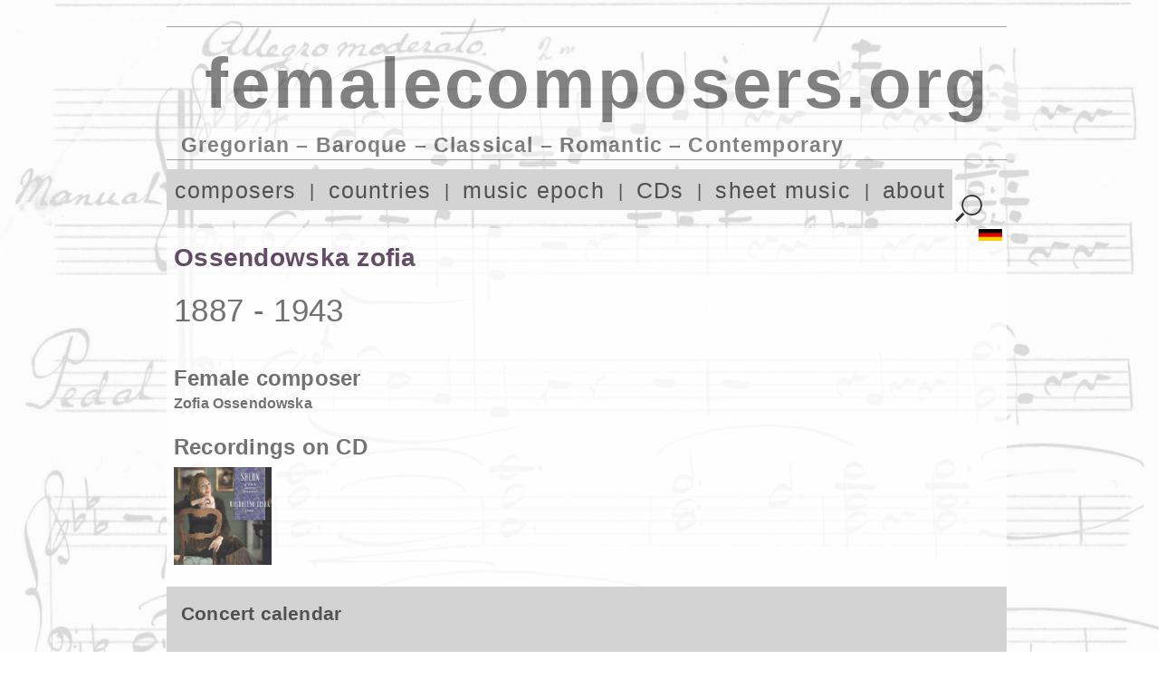

--- FILE ---
content_type: text/html; charset=UTF-8
request_url: https://femalecomposers.org/cat/artists/ossendowska-zofia/
body_size: 67896
content:
<!DOCTYPE html>
<!--[if IE 8]>
<html id="ie8" lang="en-GB">
<![endif]-->
<!--[if !(IE 8) ]><!-->
<html lang="en"/>
<!--<![endif]-->
<head>
	<!-- TradeDoubler site verification 3268573 -->
<meta charset="UTF-8" />
<meta name="viewport" content="width=device-width, initial-scale=1.0">
<meta name="local" content="US">
<title>Ossendowska, Zofia | femalecomposers.org</title>
<link rel="shortcut icon" href="https://komponistinnen.org/sserpdrow/wp-content/themes/komponistinnen/images/favicon.ico" >	
<link id="style-css" media="all" type="text/css" href="https://komponistinnen.org/sserpdrow/wp-content/themes/komponistinnen/reset.css" rel="stylesheet">
<meta name='robots' content='max-image-preview:large' />
<link rel='dns-prefetch' href='//komponistinnen.org' />
<style id='wp-img-auto-sizes-contain-inline-css' type='text/css'>
img:is([sizes=auto i],[sizes^="auto," i]){contain-intrinsic-size:3000px 1500px}
/*# sourceURL=wp-img-auto-sizes-contain-inline-css */
</style>
<link rel='stylesheet' id='fullcalendar-css' href='https://komponistinnen.org/sserpdrow/wp-content/plugins/wp-calendar/css/fullcalendar.css?ver=6.9' type='text/css' media='all' />
<style id='classic-theme-styles-inline-css' type='text/css'>
/*! This file is auto-generated */
.wp-block-button__link{color:#fff;background-color:#32373c;border-radius:9999px;box-shadow:none;text-decoration:none;padding:calc(.667em + 2px) calc(1.333em + 2px);font-size:1.125em}.wp-block-file__button{background:#32373c;color:#fff;text-decoration:none}
/*# sourceURL=/wp-includes/css/classic-themes.min.css */
</style>
<link rel='stylesheet' id='style-css' href='https://komponistinnen.org/sserpdrow/wp-content/themes/komponistinnen/style.css?ver=6.9' type='text/css' media='all' />
<!--n2css--><!--n2js--><script type="text/javascript" src="https://komponistinnen.org/sserpdrow/wp-includes/js/jquery/jquery.min.js?ver=3.7.1" id="jquery-core-js"></script>
<script type="text/javascript" src="https://komponistinnen.org/sserpdrow/wp-includes/js/jquery/jquery-migrate.min.js?ver=3.4.1" id="jquery-migrate-js"></script>
<script type="text/javascript" id="fullcalendar-js-extra">
/* <![CDATA[ */
var WPCalendar = {"ajaxUrl":"https://komponistinnen.org/sserpdrow/wp-admin/admin-ajax.php"};
//# sourceURL=fullcalendar-js-extra
/* ]]> */
</script>
<script type="text/javascript" src="https://komponistinnen.org/sserpdrow/wp-content/plugins/wp-calendar/js/fullcalendar.min.js?ver=6.9" id="fullcalendar-js"></script>
<script type="text/javascript" src="https://komponistinnen.org/sserpdrow/wp-content/themes/komponistinnen/js/scripts.js?ver=6.9" id="scripts-js"></script>
<script type="text/javascript" src="https://komponistinnen.org/sserpdrow/wp-content/themes/komponistinnen/js/functions.js?ver=6.9" id="functions-js"></script>
<link rel="icon" href="https://komponistinnen.org/sserpdrow/wp-content/uploads/Woman-by-Justin-Alexander-from-the-Noun-Project_200-150x150.png" sizes="32x32" />
<link rel="icon" href="https://komponistinnen.org/sserpdrow/wp-content/uploads/Woman-by-Justin-Alexander-from-the-Noun-Project_200.png" sizes="192x192" />
<link rel="apple-touch-icon" href="https://komponistinnen.org/sserpdrow/wp-content/uploads/Woman-by-Justin-Alexander-from-the-Noun-Project_200.png" />
<meta name="msapplication-TileImage" content="https://komponistinnen.org/sserpdrow/wp-content/uploads/Woman-by-Justin-Alexander-from-the-Noun-Project_200.png" />
<!-- TradeDoubler site verification 3251476 -->
<style id='global-styles-inline-css' type='text/css'>
:root{--wp--preset--aspect-ratio--square: 1;--wp--preset--aspect-ratio--4-3: 4/3;--wp--preset--aspect-ratio--3-4: 3/4;--wp--preset--aspect-ratio--3-2: 3/2;--wp--preset--aspect-ratio--2-3: 2/3;--wp--preset--aspect-ratio--16-9: 16/9;--wp--preset--aspect-ratio--9-16: 9/16;--wp--preset--color--black: #000000;--wp--preset--color--cyan-bluish-gray: #abb8c3;--wp--preset--color--white: #ffffff;--wp--preset--color--pale-pink: #f78da7;--wp--preset--color--vivid-red: #cf2e2e;--wp--preset--color--luminous-vivid-orange: #ff6900;--wp--preset--color--luminous-vivid-amber: #fcb900;--wp--preset--color--light-green-cyan: #7bdcb5;--wp--preset--color--vivid-green-cyan: #00d084;--wp--preset--color--pale-cyan-blue: #8ed1fc;--wp--preset--color--vivid-cyan-blue: #0693e3;--wp--preset--color--vivid-purple: #9b51e0;--wp--preset--gradient--vivid-cyan-blue-to-vivid-purple: linear-gradient(135deg,rgb(6,147,227) 0%,rgb(155,81,224) 100%);--wp--preset--gradient--light-green-cyan-to-vivid-green-cyan: linear-gradient(135deg,rgb(122,220,180) 0%,rgb(0,208,130) 100%);--wp--preset--gradient--luminous-vivid-amber-to-luminous-vivid-orange: linear-gradient(135deg,rgb(252,185,0) 0%,rgb(255,105,0) 100%);--wp--preset--gradient--luminous-vivid-orange-to-vivid-red: linear-gradient(135deg,rgb(255,105,0) 0%,rgb(207,46,46) 100%);--wp--preset--gradient--very-light-gray-to-cyan-bluish-gray: linear-gradient(135deg,rgb(238,238,238) 0%,rgb(169,184,195) 100%);--wp--preset--gradient--cool-to-warm-spectrum: linear-gradient(135deg,rgb(74,234,220) 0%,rgb(151,120,209) 20%,rgb(207,42,186) 40%,rgb(238,44,130) 60%,rgb(251,105,98) 80%,rgb(254,248,76) 100%);--wp--preset--gradient--blush-light-purple: linear-gradient(135deg,rgb(255,206,236) 0%,rgb(152,150,240) 100%);--wp--preset--gradient--blush-bordeaux: linear-gradient(135deg,rgb(254,205,165) 0%,rgb(254,45,45) 50%,rgb(107,0,62) 100%);--wp--preset--gradient--luminous-dusk: linear-gradient(135deg,rgb(255,203,112) 0%,rgb(199,81,192) 50%,rgb(65,88,208) 100%);--wp--preset--gradient--pale-ocean: linear-gradient(135deg,rgb(255,245,203) 0%,rgb(182,227,212) 50%,rgb(51,167,181) 100%);--wp--preset--gradient--electric-grass: linear-gradient(135deg,rgb(202,248,128) 0%,rgb(113,206,126) 100%);--wp--preset--gradient--midnight: linear-gradient(135deg,rgb(2,3,129) 0%,rgb(40,116,252) 100%);--wp--preset--font-size--small: 13px;--wp--preset--font-size--medium: 20px;--wp--preset--font-size--large: 36px;--wp--preset--font-size--x-large: 42px;--wp--preset--spacing--20: 0.44rem;--wp--preset--spacing--30: 0.67rem;--wp--preset--spacing--40: 1rem;--wp--preset--spacing--50: 1.5rem;--wp--preset--spacing--60: 2.25rem;--wp--preset--spacing--70: 3.38rem;--wp--preset--spacing--80: 5.06rem;--wp--preset--shadow--natural: 6px 6px 9px rgba(0, 0, 0, 0.2);--wp--preset--shadow--deep: 12px 12px 50px rgba(0, 0, 0, 0.4);--wp--preset--shadow--sharp: 6px 6px 0px rgba(0, 0, 0, 0.2);--wp--preset--shadow--outlined: 6px 6px 0px -3px rgb(255, 255, 255), 6px 6px rgb(0, 0, 0);--wp--preset--shadow--crisp: 6px 6px 0px rgb(0, 0, 0);}:where(.is-layout-flex){gap: 0.5em;}:where(.is-layout-grid){gap: 0.5em;}body .is-layout-flex{display: flex;}.is-layout-flex{flex-wrap: wrap;align-items: center;}.is-layout-flex > :is(*, div){margin: 0;}body .is-layout-grid{display: grid;}.is-layout-grid > :is(*, div){margin: 0;}:where(.wp-block-columns.is-layout-flex){gap: 2em;}:where(.wp-block-columns.is-layout-grid){gap: 2em;}:where(.wp-block-post-template.is-layout-flex){gap: 1.25em;}:where(.wp-block-post-template.is-layout-grid){gap: 1.25em;}.has-black-color{color: var(--wp--preset--color--black) !important;}.has-cyan-bluish-gray-color{color: var(--wp--preset--color--cyan-bluish-gray) !important;}.has-white-color{color: var(--wp--preset--color--white) !important;}.has-pale-pink-color{color: var(--wp--preset--color--pale-pink) !important;}.has-vivid-red-color{color: var(--wp--preset--color--vivid-red) !important;}.has-luminous-vivid-orange-color{color: var(--wp--preset--color--luminous-vivid-orange) !important;}.has-luminous-vivid-amber-color{color: var(--wp--preset--color--luminous-vivid-amber) !important;}.has-light-green-cyan-color{color: var(--wp--preset--color--light-green-cyan) !important;}.has-vivid-green-cyan-color{color: var(--wp--preset--color--vivid-green-cyan) !important;}.has-pale-cyan-blue-color{color: var(--wp--preset--color--pale-cyan-blue) !important;}.has-vivid-cyan-blue-color{color: var(--wp--preset--color--vivid-cyan-blue) !important;}.has-vivid-purple-color{color: var(--wp--preset--color--vivid-purple) !important;}.has-black-background-color{background-color: var(--wp--preset--color--black) !important;}.has-cyan-bluish-gray-background-color{background-color: var(--wp--preset--color--cyan-bluish-gray) !important;}.has-white-background-color{background-color: var(--wp--preset--color--white) !important;}.has-pale-pink-background-color{background-color: var(--wp--preset--color--pale-pink) !important;}.has-vivid-red-background-color{background-color: var(--wp--preset--color--vivid-red) !important;}.has-luminous-vivid-orange-background-color{background-color: var(--wp--preset--color--luminous-vivid-orange) !important;}.has-luminous-vivid-amber-background-color{background-color: var(--wp--preset--color--luminous-vivid-amber) !important;}.has-light-green-cyan-background-color{background-color: var(--wp--preset--color--light-green-cyan) !important;}.has-vivid-green-cyan-background-color{background-color: var(--wp--preset--color--vivid-green-cyan) !important;}.has-pale-cyan-blue-background-color{background-color: var(--wp--preset--color--pale-cyan-blue) !important;}.has-vivid-cyan-blue-background-color{background-color: var(--wp--preset--color--vivid-cyan-blue) !important;}.has-vivid-purple-background-color{background-color: var(--wp--preset--color--vivid-purple) !important;}.has-black-border-color{border-color: var(--wp--preset--color--black) !important;}.has-cyan-bluish-gray-border-color{border-color: var(--wp--preset--color--cyan-bluish-gray) !important;}.has-white-border-color{border-color: var(--wp--preset--color--white) !important;}.has-pale-pink-border-color{border-color: var(--wp--preset--color--pale-pink) !important;}.has-vivid-red-border-color{border-color: var(--wp--preset--color--vivid-red) !important;}.has-luminous-vivid-orange-border-color{border-color: var(--wp--preset--color--luminous-vivid-orange) !important;}.has-luminous-vivid-amber-border-color{border-color: var(--wp--preset--color--luminous-vivid-amber) !important;}.has-light-green-cyan-border-color{border-color: var(--wp--preset--color--light-green-cyan) !important;}.has-vivid-green-cyan-border-color{border-color: var(--wp--preset--color--vivid-green-cyan) !important;}.has-pale-cyan-blue-border-color{border-color: var(--wp--preset--color--pale-cyan-blue) !important;}.has-vivid-cyan-blue-border-color{border-color: var(--wp--preset--color--vivid-cyan-blue) !important;}.has-vivid-purple-border-color{border-color: var(--wp--preset--color--vivid-purple) !important;}.has-vivid-cyan-blue-to-vivid-purple-gradient-background{background: var(--wp--preset--gradient--vivid-cyan-blue-to-vivid-purple) !important;}.has-light-green-cyan-to-vivid-green-cyan-gradient-background{background: var(--wp--preset--gradient--light-green-cyan-to-vivid-green-cyan) !important;}.has-luminous-vivid-amber-to-luminous-vivid-orange-gradient-background{background: var(--wp--preset--gradient--luminous-vivid-amber-to-luminous-vivid-orange) !important;}.has-luminous-vivid-orange-to-vivid-red-gradient-background{background: var(--wp--preset--gradient--luminous-vivid-orange-to-vivid-red) !important;}.has-very-light-gray-to-cyan-bluish-gray-gradient-background{background: var(--wp--preset--gradient--very-light-gray-to-cyan-bluish-gray) !important;}.has-cool-to-warm-spectrum-gradient-background{background: var(--wp--preset--gradient--cool-to-warm-spectrum) !important;}.has-blush-light-purple-gradient-background{background: var(--wp--preset--gradient--blush-light-purple) !important;}.has-blush-bordeaux-gradient-background{background: var(--wp--preset--gradient--blush-bordeaux) !important;}.has-luminous-dusk-gradient-background{background: var(--wp--preset--gradient--luminous-dusk) !important;}.has-pale-ocean-gradient-background{background: var(--wp--preset--gradient--pale-ocean) !important;}.has-electric-grass-gradient-background{background: var(--wp--preset--gradient--electric-grass) !important;}.has-midnight-gradient-background{background: var(--wp--preset--gradient--midnight) !important;}.has-small-font-size{font-size: var(--wp--preset--font-size--small) !important;}.has-medium-font-size{font-size: var(--wp--preset--font-size--medium) !important;}.has-large-font-size{font-size: var(--wp--preset--font-size--large) !important;}.has-x-large-font-size{font-size: var(--wp--preset--font-size--x-large) !important;}
/*# sourceURL=global-styles-inline-css */
</style>
</head>

<style type="text/css">
			.de {display:none;} 
			.en {display:block;} 
			div.de {display:none;} 
			div.en {display:block;} 
			h1.de {display:none;} 
			h1.en {display:block;} 
			header.de {display:none;} 
			header.en {display:block;}
			span.de {display:none;} 
			span.en {display:inline;} 
		</style><body>
<div id="page">
	<header id="header" class="header_img" role="banner">
			<a id="kp" href="https://femalecomposers.org/artists" title="Gregorian &#8211; Baroque &#8211; Classical &#8211; Romantic &#8211; Contemporary&nbsp;on&nbsp;femalecomposers.org">
				<div id="companyname" role="companyname">femalecomposers.org</div>
			<div id="companyslogan" role="companyslogan">Gregorian &#8211; Baroque &#8211; Classical &#8211; Romantic &#8211; Contemporary</div>
		</a>
	</header>
			<div id="nav_smallport_button" onClick="iPhonebug()">
			<div id="nav_smallport">
				<nav id="nav" role="navigation" class="site-navigation main-navigation">
					<div class="menu-header-container"><ul id="menu-header" class="menu"><li id="menu-item-694" class="menu-item menu-item-type-post_type menu-item-object-page menu-item-694"><a href="https://femalecomposers.org/artists/">Komponistinnen</a></li>
<li id="menu-item-695" class="menu-item menu-item-type-post_type menu-item-object-page menu-item-695"><a href="https://femalecomposers.org/country/">Länder</a></li>
<li id="menu-item-696" class="menu-item menu-item-type-post_type menu-item-object-page menu-item-696"><a href="https://femalecomposers.org/epoche/">Musikepoche</a></li>
<li id="menu-item-697" class="menu-item menu-item-type-post_type menu-item-object-page menu-item-697"><a href="https://femalecomposers.org/records/">CDs</a></li>
<li id="menu-item-698" class="menu-item menu-item-type-post_type menu-item-object-page menu-item-698"><a href="https://femalecomposers.org/scores/">Noten</a></li>
<li id="menu-item-693" class="menu-item menu-item-type-post_type menu-item-object-page menu-item-home menu-item-693"><a href="https://femalecomposers.org/">Über uns</a></li>
</ul></div>				</nav><!-- .site-navigation .main-navigation -->
			</div>
		</div>
		<script>
			function iPhonebug()
			{
				jQuery(document).ready(function ($) {
					
					$("#nav_smallport").fadeIn(100);
					$("#header").click(function () {
						$("#nav_smallport").fadeOut(100);
					});
					$("#theme").click(function () {
						$("#nav_smallport").fadeOut(100);
					});
					$("#content").click(function () {
						$("#nav_smallport").fadeOut(100);
					});
				});
			}
			
		</script>
	<nav id="nav" role="navigation" class="site-navigation main-navigation">
		<div class="de">
			<div class="menu-header-container"><ul id="menu-header-1" class="menu"><li class="menu-item menu-item-type-post_type menu-item-object-page menu-item-694"><a href="https://femalecomposers.org/artists/">Komponistinnen</a></li>
<li class="menu-item menu-item-type-post_type menu-item-object-page menu-item-695"><a href="https://femalecomposers.org/country/">Länder</a></li>
<li class="menu-item menu-item-type-post_type menu-item-object-page menu-item-696"><a href="https://femalecomposers.org/epoche/">Musikepoche</a></li>
<li class="menu-item menu-item-type-post_type menu-item-object-page menu-item-697"><a href="https://femalecomposers.org/records/">CDs</a></li>
<li class="menu-item menu-item-type-post_type menu-item-object-page menu-item-698"><a href="https://femalecomposers.org/scores/">Noten</a></li>
<li class="menu-item menu-item-type-post_type menu-item-object-page menu-item-home menu-item-693"><a href="https://femalecomposers.org/">Über uns</a></li>
</ul></div>		</div>
		<div class="en">
			<div class="menu-header_en-container"><ul id="menu-header_en" class="menu"><li id="menu-item-1607" class="menu-item menu-item-type-post_type menu-item-object-page menu-item-1607"><a href="https://femalecomposers.org/artists/">composers</a></li>
<li id="menu-item-1608" class="menu-item menu-item-type-post_type menu-item-object-page menu-item-1608"><a href="https://femalecomposers.org/country/">countries</a></li>
<li id="menu-item-1609" class="menu-item menu-item-type-post_type menu-item-object-page menu-item-1609"><a href="https://femalecomposers.org/epoche/">music epoch</a></li>
<li id="menu-item-1610" class="menu-item menu-item-type-post_type menu-item-object-page menu-item-1610"><a href="https://femalecomposers.org/records/">CDs</a></li>
<li id="menu-item-1611" class="menu-item menu-item-type-post_type menu-item-object-page menu-item-1611"><a href="https://femalecomposers.org/scores/">sheet music</a></li>
<li id="menu-item-1606" class="menu-item menu-item-type-post_type menu-item-object-page menu-item-home menu-item-1606"><a href="https://femalecomposers.org/">about</a></li>
</ul></div>		</div>
	</nav><!-- .site-navigation .main-navigation -->
	<a id="searchbutton" href="javascript:showSearchform('searchbutton')" title="Search website"></a>
	<div id="searchform" role="searchform">
		<form role="search" method="get" id="searchform" class="searchform" action="https://femalecomposers.org/">
				<div>
					<label class="screen-reader-text" for="s">Search for:</label>
					<input type="text" value="" name="s" id="s" />
					<input type="submit" id="searchsubmit" value="Search" />
				</div>
			</form>	
	</div>
	<div id="lang" class="de">
		<a href="https://femalecomposers.org/cat/artists/ossendowska-zofia/" class=" flag flag_en"></a>
	</div>
	<div id="lang" class="en">
		<a href="https://komponistinnen.org/cat/artists/ossendowska-zofia/" class=" flag flag_de"></a>
	</div><div id="content" class="site-main">
  	<h1>Ossendowska zofia<p class="timespan"><p>1887 - 1943</p></p></h1><h2>Female composer</h2><a href="https://femalecomposers.org/artists/ossendowska-zofia/"> Zofia&nbsp;Ossendowska</a><h2>Recordings on CD</h2><a href="https://femalecomposers.org/records/magdalena-lisak-the-salon-of-polish-women-composers/" title="Bądarzewska, Tekla: Magdalena Lisak - The Salon of Polish Women Composers"><img class="cd_cover_cat" src="https://komponistinnen.org/sserpdrow/cover/10052.jpg"></a><br style="clear:both"></div><aside id="sidebar_calendar">
	<h3>Concert calendar</h3>
<div id="termine"><div id="termin"></div></div>			
</aside>
<aside id="sidebar_footer">
	<div id="first">
	    <h3 ><a href="https://femalecomposers.org/country">Countries</a></h3>
    	<a href="https://femalecomposers.org/cat/country/akkadian_empire/" class="tag-cloud-link tag-link-674 tag-link-position-1" style="font-size: 0.6em;" aria-label="akkadian_empire (1 item)">akkadian_empire</a>
<a href="https://femalecomposers.org/cat/country/argentina/" class="tag-cloud-link tag-link-126 tag-link-position-2" style="font-size: 0.86246056782334em;" aria-label="argentina (21 items)">argentina</a>
<a href="https://femalecomposers.org/cat/country/armenia/" class="tag-cloud-link tag-link-285 tag-link-position-3" style="font-size: 0.89779179810726em;" aria-label="armenia (29 items)">armenia</a>
<a href="https://femalecomposers.org/cat/country/australia/" class="tag-cloud-link tag-link-81 tag-link-position-4" style="font-size: 1.2283911671924em;" aria-label="australia (613 items)">australia</a>
<a href="https://femalecomposers.org/cat/country/belarus/" class="tag-cloud-link tag-link-223 tag-link-position-5" style="font-size: 0.64542586750789em;" aria-label="belarus (2 items)">belarus</a>
<a href="https://femalecomposers.org/cat/country/bssr/" class="tag-cloud-link tag-link-222 tag-link-position-6" style="font-size: 0.89274447949527em;" aria-label="belarussiche SSR (28 items)">belarussiche SSR</a>
<a href="https://femalecomposers.org/cat/country/belgium/" class="tag-cloud-link tag-link-628 tag-link-position-7" style="font-size: 0.6em;" aria-label="belgium (1 item)">belgium</a>
<a href="https://femalecomposers.org/cat/country/brazil/" class="tag-cloud-link tag-link-84 tag-link-position-8" style="font-size: 0.94321766561514em;" aria-label="brazil (45 items)">brazil</a>
<a href="https://femalecomposers.org/cat/country/bulgaria/" class="tag-cloud-link tag-link-309 tag-link-position-9" style="font-size: 0.83470031545741em;" aria-label="bulgaria (16 items)">bulgaria</a>
<a href="https://femalecomposers.org/cat/country/byzantine-empire/" class="tag-cloud-link tag-link-302 tag-link-position-10" style="font-size: 0.77665615141956em;" aria-label="byzantine-empire (9 items)">byzantine-empire</a>
<a href="https://femalecomposers.org/cat/country/bohemia/" class="tag-cloud-link tag-link-706 tag-link-position-11" style="font-size: 0.64542586750789em;" aria-label="bohemia (2 items)">bohemia</a>
<a href="https://femalecomposers.org/cat/country/china/" class="tag-cloud-link tag-link-88 tag-link-position-12" style="font-size: 1.1476340694006em;" aria-label="china (295 items)">china</a>
<a href="https://femalecomposers.org/cat/country/germany/" class="tag-cloud-link tag-link-6 tag-link-position-13" style="font-size: 1.4em;" aria-label="germany (2,947 items)">germany</a>
<a href="https://femalecomposers.org/cat/country/denmark/" class="tag-cloud-link tag-link-550 tag-link-position-14" style="font-size: 0.64542586750789em;" aria-label="denmark (2 items)">denmark</a>
<a href="https://femalecomposers.org/cat/country/england/" class="tag-cloud-link tag-link-85 tag-link-position-15" style="font-size: 1.3495268138801em;" aria-label="england (1,877 items)">england</a>
<a href="https://femalecomposers.org/cat/country/estonia/" class="tag-cloud-link tag-link-348 tag-link-position-16" style="font-size: 1.0315457413249em;" aria-label="estonia (101 items)">estonia</a>
<a href="https://femalecomposers.org/cat/country/finland/" class="tag-cloud-link tag-link-258 tag-link-position-17" style="font-size: 1.1324921135647em;" aria-label="finland (255 items)">finland</a>
<a href="https://femalecomposers.org/cat/country/france/" class="tag-cloud-link tag-link-95 tag-link-position-18" style="font-size: 1.3394321766562em;" aria-label="france (1,695 items)">france</a>
<a href="https://femalecomposers.org/cat/country/georgia/" class="tag-cloud-link tag-link-430 tag-link-position-19" style="font-size: 0.6em;" aria-label="georgia (1 item)">georgia</a>
<a href="https://femalecomposers.org/cat/country/gssr/" class="tag-cloud-link tag-link-429 tag-link-position-20" style="font-size: 0.6em;" aria-label="gssr (1 item)">gssr</a>
<a href="https://femalecomposers.org/cat/country/greece/" class="tag-cloud-link tag-link-317 tag-link-position-21" style="font-size: 0.83470031545741em;" aria-label="greece (16 items)">greece</a>
<a href="https://femalecomposers.org/cat/country/india/" class="tag-cloud-link tag-link-372 tag-link-position-22" style="font-size: 0.83470031545741em;" aria-label="india (16 items)">india</a>
<a href="https://femalecomposers.org/cat/country/indonesia/" class="tag-cloud-link tag-link-289 tag-link-position-23" style="font-size: 0.67570977917981em;" aria-label="indonesia (3 items)">indonesia</a>
<a href="https://femalecomposers.org/cat/country/iran/" class="tag-cloud-link tag-link-635 tag-link-position-24" style="font-size: 0.7211356466877em;" aria-label="iran (5 items)">iran</a>
<a href="https://femalecomposers.org/cat/country/ireland/" class="tag-cloud-link tag-link-94 tag-link-position-25" style="font-size: 0.96340694006309em;" aria-label="ireland (54 items)">ireland</a>
<a href="https://femalecomposers.org/cat/country/iceland/" class="tag-cloud-link tag-link-344 tag-link-position-26" style="font-size: 0.97602523659306em;" aria-label="iceland (60 items)">iceland</a>
<a href="https://femalecomposers.org/cat/country/israel/" class="tag-cloud-link tag-link-471 tag-link-position-27" style="font-size: 0.98107255520505em;" aria-label="israel (64 items)">israel</a>
<a href="https://femalecomposers.org/cat/country/italy/" class="tag-cloud-link tag-link-77 tag-link-position-28" style="font-size: 1.1829652996845em;" aria-label="italy (403 items)">italy</a>
<a href="https://femalecomposers.org/cat/country/japan/" class="tag-cloud-link tag-link-407 tag-link-position-29" style="font-size: 1.0618296529968em;" aria-label="japan (135 items)">japan</a>
<a href="https://femalecomposers.org/cat/country/yugoslavia/" class="tag-cloud-link tag-link-281 tag-link-position-30" style="font-size: 0.93312302839117em;" aria-label="yugoslavia (41 items)">yugoslavia</a>
<a href="https://femalecomposers.org/cat/country/canada/" class="tag-cloud-link tag-link-355 tag-link-position-31" style="font-size: 0.91798107255521em;" aria-label="canada (35 items)">canada</a>
<a href="https://femalecomposers.org/cat/country/kazakhstan/" class="tag-cloud-link tag-link-391 tag-link-position-32" style="font-size: 0.64542586750789em;" aria-label="kazakhstan (2 items)">kazakhstan</a>
<a href="https://femalecomposers.org/cat/country/croatia/" class="tag-cloud-link tag-link-79 tag-link-position-33" style="font-size: 1.0214511041009em;" aria-label="croatia (92 items)">croatia</a>
<a href="https://femalecomposers.org/cat/country/cuba/" class="tag-cloud-link tag-link-492 tag-link-position-34" style="font-size: 0.91041009463722em;" aria-label="cuba (33 items)">cuba</a>
<a href="https://femalecomposers.org/cat/country/latvia/" class="tag-cloud-link tag-link-489 tag-link-position-35" style="font-size: 0.83470031545741em;" aria-label="latvia (16 items)">latvia</a>
<a href="https://femalecomposers.org/cat/country/lithuania/" class="tag-cloud-link tag-link-380 tag-link-position-36" style="font-size: 0.76403785488959em;" aria-label="lithuania (8 items)">lithuania</a>
<a href="https://femalecomposers.org/cat/country/luxembourg/" class="tag-cloud-link tag-link-86 tag-link-position-37" style="font-size: 0.76403785488959em;" aria-label="luxembourg (8 items)">luxembourg</a>
<a href="https://femalecomposers.org/cat/country/morocco/" class="tag-cloud-link tag-link-269 tag-link-position-38" style="font-size: 0.98359621451104em;" aria-label="morocco (65 items)">morocco</a>
<a href="https://femalecomposers.org/cat/country/montenegro/" class="tag-cloud-link tag-link-359 tag-link-position-39" style="font-size: 0.67570977917981em;" aria-label="montenegro (3 items)">montenegro</a>
<a href="https://femalecomposers.org/cat/country/new-zealand/" class="tag-cloud-link tag-link-91 tag-link-position-40" style="font-size: 0.76403785488959em;" aria-label="new-zealand (8 items)">new-zealand</a>
<a href="https://femalecomposers.org/cat/country/netherlands/" class="tag-cloud-link tag-link-135 tag-link-position-41" style="font-size: 1.0593059936909em;" aria-label="netherlands (130 items)">netherlands</a>
<a href="https://femalecomposers.org/cat/country/norway/" class="tag-cloud-link tag-link-78 tag-link-position-42" style="font-size: 1.003785488959em;" aria-label="norway (79 items)">norway</a>
<a href="https://femalecomposers.org/cat/country/peru/" class="tag-cloud-link tag-link-536 tag-link-position-43" style="font-size: 0.64542586750789em;" aria-label="peru (2 items)">peru</a>
<a href="https://femalecomposers.org/cat/country/poland/" class="tag-cloud-link tag-link-90 tag-link-position-44" style="font-size: 1.1198738170347em;" aria-label="poland (229 items)">poland</a>
<a href="https://femalecomposers.org/cat/country/romania/" class="tag-cloud-link tag-link-262 tag-link-position-45" style="font-size: 1.0895899053628em;" aria-label="romania (174 items)">romania</a>
<a href="https://femalecomposers.org/cat/country/russia/" class="tag-cloud-link tag-link-129 tag-link-position-46" style="font-size: 1.0542586750789em;" aria-label="russia (125 items)">russia</a>
<a href="https://femalecomposers.org/cat/country/scotland/" class="tag-cloud-link tag-link-93 tag-link-position-47" style="font-size: 0.89022082018927em;" aria-label="scotland (27 items)">scotland</a>
<a href="https://femalecomposers.org/cat/country/sweden/" class="tag-cloud-link tag-link-5 tag-link-position-48" style="font-size: 1.1678233438486em;" aria-label="sweden (350 items)">sweden</a>
<a href="https://femalecomposers.org/cat/country/switzerland/" class="tag-cloud-link tag-link-125 tag-link-position-49" style="font-size: 0.99621451104101em;" aria-label="switzerland (73 items)">switzerland</a>
<a href="https://femalecomposers.org/cat/country/serbia/" class="tag-cloud-link tag-link-280 tag-link-position-50" style="font-size: 0.95078864353312em;" aria-label="serbia (48 items)">serbia</a>
<a href="https://femalecomposers.org/cat/country/slovakia/" class="tag-cloud-link tag-link-637 tag-link-position-51" style="font-size: 0.70094637223975em;" aria-label="slovakia (4 items)">slovakia</a>
<a href="https://femalecomposers.org/cat/country/slovenia/" class="tag-cloud-link tag-link-247 tag-link-position-52" style="font-size: 0.87255520504732em;" aria-label="slovenia (23 items)">slovenia</a>
<a href="https://femalecomposers.org/cat/country/spain/" class="tag-cloud-link tag-link-215 tag-link-position-53" style="font-size: 1.008832807571em;" aria-label="spain (83 items)">spain</a>
<a href="https://femalecomposers.org/cat/country/su/" class="tag-cloud-link tag-link-89 tag-link-position-54" style="font-size: 1.1249211356467em;" aria-label="su (241 items)">su</a>
<a href="https://femalecomposers.org/cat/country/south-africa/" class="tag-cloud-link tag-link-479 tag-link-position-55" style="font-size: 0.70094637223975em;" aria-label="south-africa (4 items)">south-africa</a>
<a href="https://femalecomposers.org/cat/country/south-korea/" class="tag-cloud-link tag-link-400 tag-link-position-56" style="font-size: 1.0618296529968em;" aria-label="south-korea (133 items)">south-korea</a>
<a href="https://femalecomposers.org/cat/country/taiwan/" class="tag-cloud-link tag-link-402 tag-link-position-57" style="font-size: 0.89274447949527em;" aria-label="taiwan (28 items)">taiwan</a>
<a href="https://femalecomposers.org/cat/country/tatarische-assr/" class="tag-cloud-link tag-link-92 tag-link-position-58" style="font-size: 1.1047318611987em;" aria-label="tatarische-assr (200 items)">tatarische-assr</a>
<a href="https://femalecomposers.org/cat/country/czech-republic/" class="tag-cloud-link tag-link-131 tag-link-position-59" style="font-size: 0.89779179810726em;" aria-label="czech-republic (29 items)">czech-republic</a>
<a href="https://femalecomposers.org/cat/country/ukraine/" class="tag-cloud-link tag-link-161 tag-link-position-60" style="font-size: 0.86246056782334em;" aria-label="ukraine (21 items)">ukraine</a>
<a href="https://femalecomposers.org/cat/country/usa/" class="tag-cloud-link tag-link-80 tag-link-position-61" style="font-size: 1.3747634069401em;" aria-label="usa (2,353 items)">usa</a>
<a href="https://femalecomposers.org/cat/country/uzbekistan/" class="tag-cloud-link tag-link-296 tag-link-position-62" style="font-size: 1.1425867507886em;" aria-label="uzbekistan (278 items)">uzbekistan</a>
<a href="https://femalecomposers.org/cat/country/venezuela/" class="tag-cloud-link tag-link-87 tag-link-position-63" style="font-size: 0.8801261829653em;" aria-label="venezuela (25 items)">venezuela</a>
<a href="https://femalecomposers.org/cat/country/united-arab-emirates/" class="tag-cloud-link tag-link-713 tag-link-position-64" style="font-size: 0.82208201892744em;" aria-label="united-arab-emirates (14 items)">united-arab-emirates</a>
<a href="https://femalecomposers.org/cat/country/wales/" class="tag-cloud-link tag-link-298 tag-link-position-65" style="font-size: 0.95583596214511em;" aria-label="wales (50 items)">wales</a>
<a href="https://femalecomposers.org/cat/country/austria/" class="tag-cloud-link tag-link-82 tag-link-position-66" style="font-size: 1.2006309148265em;" aria-label="austria (479 items)">austria</a>	</div>
	<div id="sec">
	    <h3 ><a href="https://femalecomposers.org/scores">Sheet music</a></h3>
    	<a href="https://femalecomposers.org/cat/sheet-music/choir-sheet-music/3-part/" class="tag-cloud-link tag-link-147 tag-link-position-1" style="font-size: 0.88984615384615em;" aria-label="3-part (111 items)">3-part</a>
<a href="https://femalecomposers.org/cat/sheet-music/choir-sheet-music/4-part/" class="tag-cloud-link tag-link-148 tag-link-position-2" style="font-size: 1.0412307692308em;" aria-label="4-part (732 items)">4-part</a>
<a href="https://femalecomposers.org/cat/sheet-music/choir-sheet-music/a-cappella/" class="tag-cloud-link tag-link-145 tag-link-position-3" style="font-size: 1.0024615384615em;" aria-label="a-cappella (456 items)">a-cappella</a>
<a href="https://femalecomposers.org/cat/sheet-music/instrumental-music/chamber-music/air/" class="tag-cloud-link tag-link-438 tag-link-position-4" style="font-size: 0.75138461538462em;" aria-label="air (19 items)">air</a>
<a href="https://femalecomposers.org/cat/sheet-music/instrumental-music/chamber-music/solo/alto/" class="tag-cloud-link tag-link-204 tag-link-position-5" style="font-size: 0.90830769230769em;" aria-label="alto (140 items)">alto</a>
<a href="https://femalecomposers.org/cat/sheet-music/instrumental-music/anthem/" class="tag-cloud-link tag-link-459 tag-link-position-6" style="font-size: 0.67753846153846em;" aria-label="anthem (7 items)">anthem</a>
<a href="https://femalecomposers.org/cat/sheet-music/instrumental-music/chamber-music/bagatelle/" class="tag-cloud-link tag-link-439 tag-link-position-7" style="font-size: 0.75876923076923em;" aria-label="bagatelle (21 items)">bagatelle</a>
<a href="https://femalecomposers.org/cat/sheet-music/instrumental-music/ballet/" class="tag-cloud-link tag-link-440 tag-link-position-8" style="font-size: 0.62215384615385em;" aria-label="ballet (3 items)">ballet</a>
<a href="https://femalecomposers.org/cat/sheet-music/instrumental-music/chamber-music/solo/bass/" class="tag-cloud-link tag-link-202 tag-link-position-9" style="font-size: 0.91753846153846em;" aria-label="bass (158 items)">bass</a>
<a href="https://femalecomposers.org/cat/sheet-music/instrumental-music/derivative-work/" class="tag-cloud-link tag-link-254 tag-link-position-10" style="font-size: 0.79384615384615em;" aria-label="derivative-work (33 items)">derivative-work</a>
<a href="https://femalecomposers.org/cat/sheet-music/instrumental-music/capriccio/" class="tag-cloud-link tag-link-441 tag-link-position-11" style="font-size: 0.66830769230769em;" aria-label="capriccio (6 items)">capriccio</a>
<a href="https://femalecomposers.org/cat/sheet-music/choir-sheet-music/choir-and-orchestra/" class="tag-cloud-link tag-link-146 tag-link-position-12" style="font-size: 0.90461538461538em;" aria-label="choir-and-orchestra (133 items)">choir-and-orchestra</a>
<a href="https://femalecomposers.org/cat/sheet-music/choir-sheet-music/" class="tag-cloud-link tag-link-113 tag-link-position-13" style="font-size: 0.82153846153846em;" aria-label="choir-sheet-music (47 items)">choir-sheet-music</a>
<a href="https://femalecomposers.org/cat/sheet-music/partitur/choral-score/" class="tag-cloud-link tag-link-153 tag-link-position-14" style="font-size: 1.0430769230769em;" aria-label="choral-score (749 items)">choral-score</a>
<a href="https://femalecomposers.org/cat/sheet-music/instrumental-music/choral-work/" class="tag-cloud-link tag-link-458 tag-link-position-15" style="font-size: 1.0689230769231em;" aria-label="choral-work (1,044 items)">choral-work</a>
<a href="https://femalecomposers.org/cat/sheet-music/instrumental-music/divertomento/" class="tag-cloud-link tag-link-185 tag-link-position-16" style="font-size: 0.68676923076923em;" aria-label="divertomento (8 items)">divertomento</a>
<a href="https://femalecomposers.org/cat/sheet-music/partitur/download/" class="tag-cloud-link tag-link-597 tag-link-position-17" style="font-size: 1.0209230769231em;" aria-label="download (580 items)">download</a>
<a href="https://femalecomposers.org/cat/sheet-music/instrumental-music/chamber-music/duet/" class="tag-cloud-link tag-link-183 tag-link-position-18" style="font-size: 1.0726153846154em;" aria-label="duet (1,096 items)">duet</a>
<a href="https://femalecomposers.org/cat/sheet-music/partitur/orchestral-parts/single-orchestral-parts/" class="tag-cloud-link tag-link-326 tag-link-position-19" style="font-size: 1.1021538461538em;" aria-label="single-orchestral-parts (1,568 items)">single-orchestral-parts</a>
<a href="https://femalecomposers.org/cat/sheet-music/instrumental-music/chamber-music/etude/" class="tag-cloud-link tag-link-231 tag-link-position-20" style="font-size: 0.792em;" aria-label="etude (32 items)">etude</a>
<a href="https://femalecomposers.org/cat/sheet-music/instrumental-music/fantasia/" class="tag-cloud-link tag-link-176 tag-link-position-21" style="font-size: 0.82892307692308em;" aria-label="fantasia (51 items)">fantasia</a>
<a href="https://femalecomposers.org/cat/sheet-music/choir-sheet-music/womens-choir/" class="tag-cloud-link tag-link-149 tag-link-position-22" style="font-size: 0.94153846153846em;" aria-label="womens-choir (211 items)">womens-choir</a>
<a href="https://femalecomposers.org/cat/sheet-music/instrumental-music/fuge/" class="tag-cloud-link tag-link-186 tag-link-position-23" style="font-size: 0.76984615384615em;" aria-label="fuge (24 items)">fuge</a>
<a href="https://femalecomposers.org/cat/sheet-music/choir-sheet-music/mixed-choir/" class="tag-cloud-link tag-link-151 tag-link-position-24" style="font-size: 1.0523076923077em;" aria-label="mixed-choir (851 items)">mixed-choir</a>
<a href="https://femalecomposers.org/cat/sheet-music/instrumental-music/gloria/" class="tag-cloud-link tag-link-244 tag-link-position-25" style="font-size: 0.62215384615385em;" aria-label="gloria (3 items)">gloria</a>
<a href="https://femalecomposers.org/cat/sheet-music/instrumental-music/hymn/" class="tag-cloud-link tag-link-442 tag-link-position-26" style="font-size: 0.71076923076923em;" aria-label="hymn (11 items)">hymn</a>
<a href="https://femalecomposers.org/cat/sheet-music/instrumental-music/chamber-music/improvisation/" class="tag-cloud-link tag-link-460 tag-link-position-27" style="font-size: 0.68676923076923em;" aria-label="improvisation (8 items)">improvisation</a>
<a href="https://femalecomposers.org/cat/sheet-music/instrumental-music/" class="tag-cloud-link tag-link-116 tag-link-position-28" style="font-size: 0.6em;" aria-label="instrumentalmusik (2 items)">instrumentalmusik</a>
<a href="https://femalecomposers.org/cat/sheet-music/instrumental-music/chamber-music/" class="tag-cloud-link tag-link-112 tag-link-position-29" style="font-size: 0.72923076923077em;" aria-label="chamber-music (14 items)">chamber-music</a>
<a href="https://femalecomposers.org/cat/sheet-music/instrumental-music/cantate/" class="tag-cloud-link tag-link-181 tag-link-position-30" style="font-size: 0.76615384615385em;" aria-label="cantate (23 items)">cantate</a>
<a href="https://femalecomposers.org/cat/sheet-music/choir-sheet-music/childrens-choir/" class="tag-cloud-link tag-link-313 tag-link-position-31" style="font-size: 0.79938461538462em;" aria-label="childrens-choir (35 items)">childrens-choir</a>
<a href="https://femalecomposers.org/cat/sheet-music/partitur/piano-reduction/" class="tag-cloud-link tag-link-557 tag-link-position-32" style="font-size: 0.93046153846154em;" aria-label="pianoauszug (184 items)">pianoauszug</a>
<a href="https://femalecomposers.org/cat/sheet-music/instrumental-music/concert/" class="tag-cloud-link tag-link-174 tag-link-position-33" style="font-size: 0.92861538461538em;" aria-label="concert (181 items)">concert</a>
<a href="https://femalecomposers.org/cat/sheet-music/instrumental-music/kyrie/" class="tag-cloud-link tag-link-243 tag-link-position-34" style="font-size: 0.62215384615385em;" aria-label="kyrie (3 items)">kyrie</a>
<a href="https://femalecomposers.org/cat/sheet-music/instrumental-music/chamber-music/song/" class="tag-cloud-link tag-link-157 tag-link-position-35" style="font-size: 1.0652307692308em;" aria-label="song (990 items)">song</a>
<a href="https://femalecomposers.org/cat/sheet-music/instrumental-music/mass/" class="tag-cloud-link tag-link-180 tag-link-position-36" style="font-size: 0.76246153846154em;" aria-label="mass (22 items)">mass</a>
<a href="https://femalecomposers.org/cat/sheet-music/instrumental-music/motet/" class="tag-cloud-link tag-link-418 tag-link-position-37" style="font-size: 0.70338461538462em;" aria-label="motet (10 items)">motet</a>
<a href="https://femalecomposers.org/cat/sheet-music/choir-sheet-music/male-choir/" class="tag-cloud-link tag-link-150 tag-link-position-38" style="font-size: 0.78646153846154em;" aria-label="male-choir (30 items)">male-choir</a>
<a href="https://femalecomposers.org/cat/sheet-music/instrumental-music/chamber-music/nocturne/" class="tag-cloud-link tag-link-436 tag-link-position-39" style="font-size: 0.73292307692308em;" aria-label="nocturne (15 items)">nocturne</a>
<a href="https://femalecomposers.org/cat/sheet-music/instrumental-music/chamber-music/nonet/" class="tag-cloud-link tag-link-443 tag-link-position-40" style="font-size: 0.67753846153846em;" aria-label="nonet (7 items)">nonet</a>
<a href="https://femalecomposers.org/cat/sheet-music/instrumental-music/chamber-music/octet/" class="tag-cloud-link tag-link-251 tag-link-position-41" style="font-size: 0.77907692307692em;" aria-label="octet (27 items)">octet</a>
<a href="https://femalecomposers.org/cat/sheet-music/instrumental-music/opera/" class="tag-cloud-link tag-link-175 tag-link-position-42" style="font-size: 0.83446153846154em;" aria-label="opera (55 items)">opera</a>
<a href="https://femalecomposers.org/cat/sheet-music/instrumental-music/oratorio/" class="tag-cloud-link tag-link-246 tag-link-position-43" style="font-size: 0.67753846153846em;" aria-label="oratorio (7 items)">oratorio</a>
<a href="https://femalecomposers.org/cat/sheet-music/partitur/orchestral-score/" class="tag-cloud-link tag-link-154 tag-link-position-44" style="font-size: 1.0504615384615em;" aria-label="orchestral-score (832 items)">orchestral-score</a>
<a href="https://femalecomposers.org/cat/sheet-music/instrumental-music/orchestra-music/" class="tag-cloud-link tag-link-115 tag-link-position-45" style="font-size: 1.0670769230769em;" aria-label="orchestra-music (1,016 items)">orchestra-music</a>
<a href="https://femalecomposers.org/cat/sheet-music/instrumental-music/ouverture/" class="tag-cloud-link tag-link-178 tag-link-position-46" style="font-size: 0.71630769230769em;" aria-label="ouverture (12 items)">ouverture</a>
<a href="https://femalecomposers.org/cat/sheet-music/partitur/" class="tag-cloud-link tag-link-152 tag-link-position-47" style="font-size: 1.2em;" aria-label="partitur (5,372 items)">partitur</a>
<a href="https://femalecomposers.org/cat/sheet-music/instrumental-music/chamber-music/prelude/" class="tag-cloud-link tag-link-434 tag-link-position-48" style="font-size: 0.84923076923077em;" aria-label="prelude (66 items)">prelude</a>
<a href="https://femalecomposers.org/cat/sheet-music/instrumental-music/psalm/" class="tag-cloud-link tag-link-229 tag-link-position-49" style="font-size: 0.82523076923077em;" aria-label="psalm (49 items)">psalm</a>
<a href="https://femalecomposers.org/cat/sheet-music/instrumental-music/chamber-music/quartett/" class="tag-cloud-link tag-link-169 tag-link-position-50" style="font-size: 1.0227692307692em;" aria-label="quartett (587 items)">quartett</a>
<a href="https://femalecomposers.org/cat/sheet-music/instrumental-music/chamber-music/quintet/" class="tag-cloud-link tag-link-219 tag-link-position-51" style="font-size: 0.94153846153846em;" aria-label="quintet (214 items)">quintet</a>
<a href="https://femalecomposers.org/cat/sheet-music/instrumental-music/chamber-music/romance/" class="tag-cloud-link tag-link-217 tag-link-position-52" style="font-size: 0.81784615384615em;" aria-label="romance (45 items)">romance</a>
<a href="https://femalecomposers.org/cat/sheet-music/instrumental-music/chamber-music/rondo/" class="tag-cloud-link tag-link-437 tag-link-position-53" style="font-size: 0.65538461538462em;" aria-label="rondo (5 items)">rondo</a>
<a href="https://femalecomposers.org/cat/sheet-music/instrumental-music/scherzo/" class="tag-cloud-link tag-link-444 tag-link-position-54" style="font-size: 0.66830769230769em;" aria-label="scherzo (6 items)">scherzo</a>
<a href="https://femalecomposers.org/cat/sheet-music/instrumental-music/chamber-music/septet/" class="tag-cloud-link tag-link-579 tag-link-position-55" style="font-size: 0.76615384615385em;" aria-label="septet (23 items)">septet</a>
<a href="https://femalecomposers.org/cat/sheet-music/instrumental-music/serenata/" class="tag-cloud-link tag-link-184 tag-link-position-56" style="font-size: 0.73846153846154em;" aria-label="serenata (16 items)">serenata</a>
<a href="https://femalecomposers.org/cat/sheet-music/instrumental-music/chamber-music/sextet/" class="tag-cloud-link tag-link-250 tag-link-position-57" style="font-size: 0.86030769230769em;" aria-label="sextet (76 items)">sextet</a>
<a href="https://femalecomposers.org/cat/sheet-music/instrumental-music/sinfonietta/" class="tag-cloud-link tag-link-188 tag-link-position-58" style="font-size: 0.64061538461538em;" aria-label="sinfonietta (4 items)">sinfonietta</a>
<a href="https://femalecomposers.org/cat/sheet-music/instrumental-music/chamber-music/solo/" class="tag-cloud-link tag-link-193 tag-link-position-59" style="font-size: 0.89907692307692em;" aria-label="solo (125 items)">solo</a>
<a href="https://femalecomposers.org/cat/sheet-music/instrumental-music/chamber-music/sonata/" class="tag-cloud-link tag-link-182 tag-link-position-60" style="font-size: 0.95076923076923em;" aria-label="sonata (241 items)">sonata</a>
<a href="https://femalecomposers.org/cat/sheet-music/instrumental-music/chamber-music/solo/sopran/" class="tag-cloud-link tag-link-203 tag-link-position-61" style="font-size: 1.008em;" aria-label="sopran (492 items)">sopran</a>
<a href="https://femalecomposers.org/cat/sheet-music/partitur/orchestral-parts/" class="tag-cloud-link tag-link-192 tag-link-position-62" style="font-size: 0.91015384615385em;" aria-label="orchestral-parts (144 items)">orchestral-parts</a>
<a href="https://femalecomposers.org/cat/sheet-music/instrumental-music/chamber-music/piece/" class="tag-cloud-link tag-link-236 tag-link-position-63" style="font-size: 1.1169230769231em;" aria-label="piece (1,903 items)">piece</a>
<a href="https://femalecomposers.org/cat/sheet-music/instrumental-music/suite/" class="tag-cloud-link tag-link-189 tag-link-position-64" style="font-size: 0.88430769230769em;" aria-label="suite (104 items)">suite</a>
<a href="https://femalecomposers.org/cat/sheet-music/instrumental-music/symphony/" class="tag-cloud-link tag-link-173 tag-link-position-65" style="font-size: 0.83446153846154em;" aria-label="symphony (55 items)">symphony</a>
<a href="https://femalecomposers.org/cat/sheet-music/instrumental-music/symphonic-poem/" class="tag-cloud-link tag-link-179 tag-link-position-66" style="font-size: 0.64061538461538em;" aria-label="symphonic-poem (4 items)">symphonic-poem</a>
<a href="https://femalecomposers.org/cat/sheet-music/instrumental-music/chamber-music/solo/tenor/" class="tag-cloud-link tag-link-205 tag-link-position-67" style="font-size: 0.912em;" aria-label="tenor (147 items)">tenor</a>
<a href="https://femalecomposers.org/cat/sheet-music/instrumental-music/toccata/" class="tag-cloud-link tag-link-187 tag-link-position-68" style="font-size: 0.75507692307692em;" aria-label="toccata (20 items)">toccata</a>
<a href="https://femalecomposers.org/cat/sheet-music/instrumental-music/chamber-music/trio/" class="tag-cloud-link tag-link-170 tag-link-position-69" style="font-size: 0.99507692307692em;" aria-label="trio (412 items)">trio</a>
<a href="https://femalecomposers.org/cat/sheet-music/instrumental-music/variations/" class="tag-cloud-link tag-link-177 tag-link-position-70" style="font-size: 0.82707692307692em;" aria-label="variations (50 items)">variations</a>
<a href="https://femalecomposers.org/cat/sheet-music/instrumental-music/waltz/" class="tag-cloud-link tag-link-435 tag-link-position-71" style="font-size: 0.78646153846154em;" aria-label="waltz (30 items)">waltz</a> <a href="https://femalecomposers.org/cat/sheet-music/instrument/accordion/" class="tag-cloud-link tag-link-337 tag-link-position-1" style="font-size: 0.9565625em;" aria-label="accordion (85 items)">accordion</a>
<a href="https://femalecomposers.org/cat/sheet-music/instrument/bayan/" class="tag-cloud-link tag-link-582 tag-link-position-2" style="font-size: 0.7771875em;" aria-label="bayan (12 items)">bayan</a>
<a href="https://femalecomposers.org/cat/sheet-music/instrument/basset-horn/" class="tag-cloud-link tag-link-599 tag-link-position-3" style="font-size: 0.6em;" aria-label="basset-horn (1 item)">basset-horn</a>
<a href="https://femalecomposers.org/cat/sheet-music/instrument/bass-flute/" class="tag-cloud-link tag-link-338 tag-link-position-4" style="font-size: 0.81em;" aria-label="bass-flute (17 items)">bass-flute</a>
<a href="https://femalecomposers.org/cat/sheet-music/instrument/bass-clarinet/" class="tag-cloud-link tag-link-583 tag-link-position-5" style="font-size: 0.9040625em;" aria-label="bass-clarinet (48 items)">bass-clarinet</a>
<a href="https://femalecomposers.org/cat/sheet-music/instrument/recorder/" class="tag-cloud-link tag-link-226 tag-link-position-6" style="font-size: 0.9675em;" aria-label="recorder (95 items)">recorder</a>
<a href="https://femalecomposers.org/cat/sheet-music/instrument/wind-section/" class="tag-cloud-link tag-link-228 tag-link-position-7" style="font-size: 1.02875em;" aria-label="wind-section (179 items)">wind-section</a>
<a href="https://femalecomposers.org/cat/sheet-music/instrument/carillon/" class="tag-cloud-link tag-link-272 tag-link-position-8" style="font-size: 0.665625em;" aria-label="carillon (3 items)">carillon</a>
<a href="https://femalecomposers.org/cat/sheet-music/instrument/celesta/" class="tag-cloud-link tag-link-271 tag-link-position-9" style="font-size: 0.705em;" aria-label="celesta (5 items)">celesta</a>
<a href="https://femalecomposers.org/cat/sheet-music/instrument/cello/" class="tag-cloud-link tag-link-168 tag-link-position-10" style="font-size: 1.190625em;" aria-label="cello (991 items)">cello</a>
<a href="https://femalecomposers.org/cat/sheet-music/instrument/harpsichord/" class="tag-cloud-link tag-link-233 tag-link-position-11" style="font-size: 0.9784375em;" aria-label="harpsichord (106 items)">harpsichord</a>
<a href="https://femalecomposers.org/cat/sheet-music/instrument/crotales/" class="tag-cloud-link tag-link-341 tag-link-position-12" style="font-size: 0.639375em;" aria-label="crotales (2 items)">crotales</a>
<a href="https://femalecomposers.org/cat/sheet-music/instrument/daegeum/" class="tag-cloud-link tag-link-629 tag-link-position-13" style="font-size: 0.639375em;" aria-label="daegeum (2 items)">daegeum</a>
<a href="https://femalecomposers.org/cat/sheet-music/instrument/dizi/" class="tag-cloud-link tag-link-608 tag-link-position-14" style="font-size: 0.6875em;" aria-label="dizi (4 items)">dizi</a>
<a href="https://femalecomposers.org/cat/sheet-music/instrument/djembe/" class="tag-cloud-link tag-link-606 tag-link-position-15" style="font-size: 0.6em;" aria-label="djembe (1 item)">djembe</a>
<a href="https://femalecomposers.org/cat/sheet-music/instrument/double-bell-trumpet/" class="tag-cloud-link tag-link-339 tag-link-position-16" style="font-size: 0.6875em;" aria-label="double-bell-trumpet (4 items)">double-bell-trumpet</a>
<a href="https://femalecomposers.org/cat/sheet-music/instrument/electric-guitar/" class="tag-cloud-link tag-link-340 tag-link-position-17" style="font-size: 0.814375em;" aria-label="electric-guitar (18 items)">electric-guitar</a>
<a href="https://femalecomposers.org/cat/sheet-music/instrument/cor-anglais/" class="tag-cloud-link tag-link-232 tag-link-position-18" style="font-size: 0.8034375em;" aria-label="cor-anglais (16 items)">cor-anglais</a>
<a href="https://femalecomposers.org/cat/sheet-music/instrument/erhu/" class="tag-cloud-link tag-link-601 tag-link-position-19" style="font-size: 0.73125em;" aria-label="erhu (7 items)">erhu</a>
<a href="https://femalecomposers.org/cat/sheet-music/instrument/euphonium/" class="tag-cloud-link tag-link-275 tag-link-position-20" style="font-size: 0.705em;" aria-label="euphonium (5 items)">euphonium</a>
<a href="https://femalecomposers.org/cat/sheet-music/instrument/bassoon/" class="tag-cloud-link tag-link-320 tag-link-position-21" style="font-size: 1.0003125em;" aria-label="bassoon (135 items)">bassoon</a>
<a href="https://femalecomposers.org/cat/sheet-music/instrument/flute/" class="tag-cloud-link tag-link-167 tag-link-position-22" style="font-size: 1.1578125em;" aria-label="flute (702 items)">flute</a>
<a href="https://femalecomposers.org/cat/sheet-music/instrument/flugelhorn/" class="tag-cloud-link tag-link-602 tag-link-position-23" style="font-size: 0.6em;" aria-label="flugelhorn (1 item)">flugelhorn</a>
<a href="https://femalecomposers.org/cat/sheet-music/instrument/gayageum/" class="tag-cloud-link tag-link-631 tag-link-position-24" style="font-size: 0.639375em;" aria-label="gayageum (2 items)">gayageum</a>
<a href="https://femalecomposers.org/cat/sheet-music/instrument/guitar/" class="tag-cloud-link tag-link-225 tag-link-position-25" style="font-size: 1.02875em;" aria-label="guitar (180 items)">guitar</a>
<a href="https://femalecomposers.org/cat/sheet-music/instrument/glockenspiel/" class="tag-cloud-link tag-link-274 tag-link-position-26" style="font-size: 0.73125em;" aria-label="glockenspiel (7 items)">glockenspiel</a>
<a href="https://femalecomposers.org/cat/sheet-music/instrument/guan/" class="tag-cloud-link tag-link-610 tag-link-position-27" style="font-size: 0.6em;" aria-label="guan (1 item)">guan</a>
<a href="https://femalecomposers.org/cat/sheet-music/instrument/guqin/" class="tag-cloud-link tag-link-350 tag-link-position-28" style="font-size: 0.6em;" aria-label="guqin (1 item)">guqin</a>
<a href="https://femalecomposers.org/cat/sheet-music/instrument/guzheng/" class="tag-cloud-link tag-link-609 tag-link-position-29" style="font-size: 0.7421875em;" aria-label="guzheng (8 items)">guzheng</a>
<a href="https://femalecomposers.org/cat/sheet-music/instrument/haegeum/" class="tag-cloud-link tag-link-630 tag-link-position-30" style="font-size: 0.6em;" aria-label="haegeum (1 item)">haegeum</a>
<a href="https://femalecomposers.org/cat/sheet-music/instrument/handbell/" class="tag-cloud-link tag-link-573 tag-link-position-31" style="font-size: 0.6em;" aria-label="handbell (1 item)">handbell</a>
<a href="https://femalecomposers.org/cat/sheet-music/instrument/harp/" class="tag-cloud-link tag-link-218 tag-link-position-32" style="font-size: 1.0003125em;" aria-label="harp (135 items)">harp</a>
<a href="https://femalecomposers.org/cat/sheet-music/instrument/woodblock/" class="tag-cloud-link tag-link-349 tag-link-position-33" style="font-size: 0.6em;" aria-label="woodblock (1 item)">woodblock</a>
<a href="https://femalecomposers.org/cat/sheet-music/instrument/french-horn/" class="tag-cloud-link tag-link-242 tag-link-position-34" style="font-size: 0.985em;" aria-label="french-horn (115 items)">french-horn</a>
<a href="https://femalecomposers.org/cat/sheet-music/instrument/huqin/" class="tag-cloud-link tag-link-612 tag-link-position-35" style="font-size: 0.639375em;" aria-label="huqin (2 items)">huqin</a>
<a href="https://femalecomposers.org/cat/sheet-music/instrument/kannel/" class="tag-cloud-link tag-link-448 tag-link-position-36" style="font-size: 0.6em;" aria-label="kannel (1 item)">kannel</a>
<a href="https://femalecomposers.org/cat/sheet-music/instrument/clarinet/" class="tag-cloud-link tag-link-241 tag-link-position-37" style="font-size: 1.11625em;" aria-label="clarinet (457 items)">clarinet</a>
<a href="https://femalecomposers.org/cat/sheet-music/instrument/piano/" class="tag-cloud-link tag-link-155 tag-link-position-38" style="font-size: 1.3em;" aria-label="piano (3,133 items)">piano</a>
<a href="https://femalecomposers.org/cat/sheet-music/instrument/doublebass/" class="tag-cloud-link tag-link-321 tag-link-position-39" style="font-size: 1.01125em;" aria-label="doublebass (151 items)">doublebass</a>
<a href="https://femalecomposers.org/cat/sheet-music/instrument/koto/" class="tag-cloud-link tag-link-252 tag-link-position-40" style="font-size: 0.7203125em;" aria-label="koto (6 items)">koto</a>
<a href="https://femalecomposers.org/cat/sheet-music/instrument/lute/" class="tag-cloud-link tag-link-598 tag-link-position-41" style="font-size: 0.7421875em;" aria-label="lute (8 items)">lute</a>
<a href="https://femalecomposers.org/cat/sheet-music/instrument/mandolin/" class="tag-cloud-link tag-link-581 tag-link-position-42" style="font-size: 0.73125em;" aria-label="mandolin (7 items)">mandolin</a>
<a href="https://femalecomposers.org/cat/sheet-music/instrument/marimba/" class="tag-cloud-link tag-link-291 tag-link-position-43" style="font-size: 0.81875em;" aria-label="marimba (19 items)">marimba</a>
<a href="https://femalecomposers.org/cat/sheet-music/instrument/oboe/" class="tag-cloud-link tag-link-200 tag-link-position-44" style="font-size: 1.0396875em;" aria-label="oboe (203 items)">oboe</a>
<a href="https://femalecomposers.org/cat/sheet-music/instrument/orgel/" class="tag-cloud-link tag-link-123 tag-link-position-45" style="font-size: 1.1075em;" aria-label="orgel (420 items)">orgel</a>
<a href="https://femalecomposers.org/cat/sheet-music/instrument/timpani/" class="tag-cloud-link tag-link-327 tag-link-position-46" style="font-size: 0.753125em;" aria-label="timpani (9 items)">timpani</a>
<a href="https://femalecomposers.org/cat/sheet-music/instrument/percussion/" class="tag-cloud-link tag-link-328 tag-link-position-47" style="font-size: 1.0834375em;" aria-label="percussion (322 items)">percussion</a>
<a href="https://femalecomposers.org/cat/sheet-music/instrument/pipa/" class="tag-cloud-link tag-link-607 tag-link-position-48" style="font-size: 0.7771875em;" aria-label="pipa (12 items)">pipa</a>
<a href="https://femalecomposers.org/cat/sheet-music/instrument/trombone/" class="tag-cloud-link tag-link-329 tag-link-position-49" style="font-size: 0.936875em;" aria-label="trombone (68 items)">trombone</a>
<a href="https://femalecomposers.org/cat/sheet-music/instrument/saenghwang/" class="tag-cloud-link tag-link-632 tag-link-position-50" style="font-size: 0.6em;" aria-label="saenghwang (1 item)">saenghwang</a>
<a href="https://femalecomposers.org/cat/sheet-music/instrument/saxophone/" class="tag-cloud-link tag-link-227 tag-link-position-51" style="font-size: 1.0090625em;" aria-label="saxophone (148 items)">saxophone</a>
<a href="https://femalecomposers.org/cat/sheet-music/instrument/sheng/" class="tag-cloud-link tag-link-611 tag-link-position-52" style="font-size: 0.6em;" aria-label="sheng (1 item)">sheng</a>
<a href="https://femalecomposers.org/cat/sheet-music/instrument/sho/" class="tag-cloud-link tag-link-633 tag-link-position-53" style="font-size: 0.6em;" aria-label="sho (1 item)">sho</a>
<a href="https://femalecomposers.org/cat/sheet-music/instrument/strings/" class="tag-cloud-link tag-link-171 tag-link-position-54" style="font-size: 1.1359375em;" aria-label="strings (560 items)">strings</a>
<a href="https://femalecomposers.org/cat/sheet-music/instrument/theremin/" class="tag-cloud-link tag-link-600 tag-link-position-55" style="font-size: 0.6em;" aria-label="theremin (1 item)">theremin</a>
<a href="https://femalecomposers.org/cat/sheet-music/instrument/trumpet/" class="tag-cloud-link tag-link-330 tag-link-position-56" style="font-size: 0.989375em;" aria-label="trumpet (120 items)">trumpet</a>
<a href="https://femalecomposers.org/cat/sheet-music/instrument/tuba/" class="tag-cloud-link tag-link-306 tag-link-position-57" style="font-size: 0.823125em;" aria-label="tuba (20 items)">tuba</a>
<a href="https://femalecomposers.org/cat/sheet-music/instrument/vibraphone/" class="tag-cloud-link tag-link-371 tag-link-position-58" style="font-size: 0.796875em;" aria-label="vibraphone (15 items)">vibraphone</a>
<a href="https://femalecomposers.org/cat/sheet-music/instrument/viola/" class="tag-cloud-link tag-link-190 tag-link-position-59" style="font-size: 1.13375em;" aria-label="viola (548 items)">viola</a>
<a href="https://femalecomposers.org/cat/sheet-music/instrument/viol/" class="tag-cloud-link tag-link-245 tag-link-position-60" style="font-size: 0.7421875em;" aria-label="viola da Gamba (8 items)">viola da Gamba</a>
<a href="https://femalecomposers.org/cat/sheet-music/instrument/violin/" class="tag-cloud-link tag-link-172 tag-link-position-61" style="font-size: 1.2059375em;" aria-label="violin (1,178 items)">violin</a>
<a href="https://femalecomposers.org/cat/sheet-music/instrument/waterphone/" class="tag-cloud-link tag-link-584 tag-link-position-62" style="font-size: 0.6em;" aria-label="waterphone (1 item)">waterphone</a>
<a href="https://femalecomposers.org/cat/sheet-music/instrument/xylophone/" class="tag-cloud-link tag-link-555 tag-link-position-63" style="font-size: 0.665625em;" aria-label="xylophone (3 items)">xylophone</a>
<a href="https://femalecomposers.org/cat/sheet-music/instrument/zither/" class="tag-cloud-link tag-link-292 tag-link-position-64" style="font-size: 0.705em;" aria-label="zither (5 items)">zither</a>	</div>
	<div id="third">
	    <h3 ><a href="https://femalecomposers.org/epoche">Music epoch</a></h3>
    	<a href="https://femalecomposers.org/cat/epoche/akkadian-period/" class="tag-cloud-link tag-link-676 tag-link-position-1" style="font-size: 0.6em;" aria-label="akkadian-period (1 item)">akkadian-period</a>
<a href="https://femalecomposers.org/cat/epoche/barock/" class="tag-cloud-link tag-link-10 tag-link-position-2" style="font-size: 1.1475em;" aria-label="barock (305 items)">barock</a>
<a href="https://femalecomposers.org/cat/epoche/expressionism/" class="tag-cloud-link tag-link-97 tag-link-position-3" style="font-size: 1.1875em;" aria-label="expressionism (442 items)">expressionism</a>
<a href="https://femalecomposers.org/cat/epoche/gregorian/" class="tag-cloud-link tag-link-99 tag-link-position-4" style="font-size: 0.99em;" aria-label="gregorian (71 items)">gregorian</a>
<a href="https://femalecomposers.org/cat/epoche/impressionism/" class="tag-cloud-link tag-link-96 tag-link-position-5" style="font-size: 1.1675em;" aria-label="impressionism (372 items)">impressionism</a>
<a href="https://femalecomposers.org/cat/epoche/modern/" class="tag-cloud-link tag-link-98 tag-link-position-6" style="font-size: 1.5em;" aria-label="modern (8,017 items)">modern</a>
<a href="https://femalecomposers.org/cat/epoche/renaissance/" class="tag-cloud-link tag-link-9 tag-link-position-7" style="font-size: 0.94em;" aria-label="renaissance (45 items)">renaissance</a>
<a href="https://femalecomposers.org/cat/epoche/romantic/" class="tag-cloud-link tag-link-8 tag-link-position-8" style="font-size: 1.3175em;" aria-label="romantic (1,491 items)">romantic</a>
<a href="https://femalecomposers.org/cat/epoche/classic/" class="tag-cloud-link tag-link-11 tag-link-position-9" style="font-size: 1.1675em;" aria-label="classic (369 items)">classic</a>	    <h3 ><a href="https://femalecomposers.org/contemporary">Contemporaries</a></h3>
	    <h3 ><a href="https://femalecomposers.org/concert-calendar">Concert calendar</a></h3>
	    <h3 class="de"><a href="/cooperations" title="mehr Informationen zu den Partnerschaften">Partnerschaften <span style="font-size:50%">(Info)</span></a></h3>
	    <p style="font-size:60%">Als Amazon-Partner verdient Komponistinnen.org an qualifizierten Verkäufen.</p>
		<p class="de">
	    	<a href="https://amazon.de/?tag=komponistinnen-21" class="amazonde partner" target="_target" rel="noopener noreferrer">&nbsp;</a>
	    	<a href="https://partner.jpc.de/go.cgi?pid=225&wmid=cc&cpid=1&target=https://www.jpc.de/jpcng/classic/browse/-/letter/all/page/1/show/1/gender/weiblich" class="jpc partner" target="_blank" rel="noopener noreferrer">&nbsp;</a>
	    	<a href="https://www.stretta-music.de?ref=54538" class="stretta partner" target="_target" rel="noopener noreferrer">&nbsp;</a>
	   		<a href="https://www.facebook.com/Komponistinnenorg-101139045672419" title="like me please" target="_blank" rel="noopener noreferrer" class="facebook"></a>
	    </p>
	    <h3>Donate</h3>
		
	<div style="height:auto">
		<form target="_blank" action="https://www.paypal.com/cgi-bin/webscr" method="post">
			<input type="hidden" name="cmd" value="_donations">
			<input type="hidden" name="business" value="W3S2G86MDU6EQ">
			<input type="hidden" name="item_name" value="">
			<input type="hidden" name="item_number" value="">
			<input type="hidden" name="currency_code" value="EUR">
			<input type="hidden" name="amount" id="amount_7be0e98c4c06180543501629bdd35d2c" value="">
			<input type="hidden" name="no_note" value="1">
			<input type="hidden" name="no_shipping" value="1">
			<input type="hidden" name="notify_url" value="https://komponistinnen.org/sserpdrow/wp-admin/admin-post.php?action=add_wpedon_button_ipn">
			<input type="hidden" name="lc" value="de_DE">
			<input type="hidden" name="bn" value="WPPlugin_SP">
			<input type="hidden" name="return" value="https://komponistinnen.org/thankyou">
			<input type="hidden" name="cancel_return" value="https://komponistinnen.org">
			<input class="wpedon_paypalbuttonimage" type="image" src="https://komponistinnen.org/sserpdrow/wp-content/uploads/btn_donate_pp_142x27.webp" border="0" name="submit" alt="Make your payments with PayPal. It is free, secure, effective." style="border: none;">
		</form>
	</div> 
	    <p style="font-size:85%">
	    	Every euro helps to advance the project femalecomposers.org. Thank you.    	</p>
	</div>
</aside></div> <!-- #page --><div id="footer_homenav">
	<div id="likepage">
		<footer id="footer">
			<div id="footer-copyright" class="de">Idee &amp; Umsetzung <a href="https://xn--komponistsuchtsnger-uwb.de/" target="_blank">Janek v. Kaler</a></div>
	    <div id="footer-impress" rol="impress" class="de"><a href="https://femalecomposers.org/imprint">Impressum</a><a href="https://femalecomposers.org/privacy">Datenschutz</a></div>
			<div id="footer-copyright" class="en">Idea &amp; Realisation <a href="https://xn--komponistsuchtsnger-uwb.de/" target="_blank">Janek v. Kaler</a></div>
	    <div id="footer-impress" rol="impress" class="en"><a href="https://femalecomposers.org/imprint">imprint</a><a href="https://femalecomposers.org/privacy">privacy</a></div>
		</footer>
	</div>	
<!-- jeDQIrFEkbZOU3pgA92M -->
</div>

<!--<script type="text/javascript">
    var vglnk = {key: '59445e72993845c4ff2f099240c82998'};
    (function(d, t) {
        var s = d.createElement(t);
            s.type = 'text/javascript';
            s.async = true;
            s.src = '//cdn.viglink.com/api/vglnk.js';
        var r = d.getElementsByTagName(t)[0];
            r.parentNode.insertBefore(s, r);
    }(document, 'script'));
</script>-->
<script type="speculationrules">
{"prefetch":[{"source":"document","where":{"and":[{"href_matches":"/*"},{"not":{"href_matches":["/sserpdrow/wp-*.php","/sserpdrow/wp-admin/*","/sserpdrow/wp-content/uploads/*","/sserpdrow/wp-content/*","/sserpdrow/wp-content/plugins/*","/sserpdrow/wp-content/themes/komponistinnen/*","/*\\?(.+)"]}},{"not":{"selector_matches":"a[rel~=\"nofollow\"]"}},{"not":{"selector_matches":".no-prefetch, .no-prefetch a"}}]},"eagerness":"conservative"}]}
</script>
<script type="text/javascript" src="https://komponistinnen.org/sserpdrow/wp-includes/js/jquery/ui/core.min.js?ver=1.13.3" id="jquery-ui-core-js"></script>
	
<!--
59445e72993845c4ff2f099240c82998 
-->			</body>
</html>

--- FILE ---
content_type: text/css
request_url: https://komponistinnen.org/sserpdrow/wp-content/themes/komponistinnen/style.css?ver=6.9
body_size: 27504
content:
/*
* Theme Name: Komponistinnen.org
* Theme URI: 
* Author: Janek v. Kaler
* Author URI: http://www.jvkwebproducts.de/
* Text Domain: komponistinnen_theme
* Domain Path: /languages/
*/
* {
		-webkit-box-sizing: border-box; /* Safari/Chrome, other WebKit */
		-moz-box-sizing: border-box;    /* Firefox, other Gecko */
		box-sizing: border-box;         /* Opera/IE 8+ */
}
body
{
	background-image: url("images/background_Elfrida_Andree.jpg");
	background-attachment: fixed;
  background-repeat: repeat-y;
  background-size: 100%;
	background-color: white; 
  font-size: 100%;
  width: 100%;
} 
p, .p, h1, h2, h3, h4, h5, h6, input, textarea, a, ol, ul, label, #footer-copyright
{
	color: #515151;
	font-family: sans-serif;
	font-size: 124%;
	font-weight: normal;
	letter-spacing: 0.01em;
	line-height: 1.3em;
} 
p b
{
	font-weight: bold;
}
h1 	/* rubrikhead */
{
	color: #422446;
	font-size: 1.75em;
	line-height: 1.3em;
	margin-bottom: 0.8em;
	margin-top: -0.3em;
}
h2.categories
{
	font-size: 90%;
}
h4	/* gliederungshead – cities */
{
	clear: both;
	color: #422446;
	display: block;
	font-size: 1.1em;
	line-height: 1.4em;
	margin-bottom: 0em;
	margin-top: 0.4em;
}
h1, h2, h3, h4, h5, h6
{
	font-weight: bold !important;
}
blockquote
{
	font-style: italic;
	padding-left: 20px;
	padding-right: 20px;
}
#sidebar_calendar
{
	background-color: LightGray;
	padding: 1em;
	padding-top: 0.5em;
	margin-bottom: 1em;
}
#termine
{
	height: 85% !important;
	padding: 0em !important;
	width: 100% !important;
}
#termine p
{
	font-size: 90%;
	margin-top: 0em;
}
#termine p a
{
	font-size: 90%;
	font-weight: bold;
}
#termine p a:hover	/* link */
{
	text-decoration: underline;
}
h1 + h2
{
	margin-top: 0;
}
h2
{
	color: #515151;
	font-size: 1.5em;
	font-weight: 500;
	line-height: 1.5em;
	margin-bottom: 0em;
	margin-top: 0.8em;
}
img + br
{
	display: none;
}
img + h2
{
	margin-top: 0em;
}
p
{
	margin-top: 0.5em;
}
h3
{
	color: #515151;
	font-size: 1.3em;
	font-weight: 400;
	margin-top:0.4em;
}
.small 
{
	font-size: 90%;
}
.score span.small
{
	font-size: 70%;
}
img.cd_cover_cat2
{
	display :none;
}
.active
{
	display: block;
}
.autor
{
	color: #515151;
	font-size: 0.8em;
	margin-bottom: 0.5em;
	margin-top: 0.5em;
	white-space: nowrap;   	
}
.photoby
{
	background-color: white;
	opacity: 0.8;
	font-size: 60%;
	float: left;
	display: inline-block;
	position: relative;
	margin-left: -220px;
	padding-left: 5px;
	padding-right: 5px;
	margin-top: 300px;
}
#n2-ss-2
{
	height: 400px !important;
}
em
{
	font-size: 1.5em;
	font-style: italic;
	line-height: 1.3em;
	vertical-align: baseline;
}
.zitat
{
	display: inline-block;
	margin-bottom: 0.6em; 
	padding-left: 30px;
	padding-right: 50px;
	font-style: italic;
}
/* Zitat */
em:before , .zitat:before
{
	content: open-quote;
}
em:after ,.zitat:after
{
	content: close-quote;
}
/* FF bug kann hier nicht &bdquo; &ldquo; */
:lang(de) em { quotes: '„' '“'; }
:lang(en) em { quotes: &ldquo; &rdquo;; }
a
{
	position: relative;
	text-decoration: none;
}
#content a
{
	color: #515151;
	font-size: 100%;
	font-weight: bold;
}
#content .alpha_list a
{
	font-weight: normal;
	letter-spacing: -0.5px;
	word-spacing: -1px;
}
#content span.by a:before, #content p > a:before
{
	content: ':: ';
}
.records a:before, .score a:before
{
	content: '' !important;
}
#copyright
{
	position: absolute;
	right: 0em;
	bottom: 0em;	
}
#copyright p, #copyright a
{
	color: #b9b9b9;
	font-size: 0.8em;
}	
span.copyright
{
	clear: both;
    font-size: 70%;
    float: left;
    margin-top: -40px;
    background-color: white;
    padding-left: 5px;
    padding-right: 5px;
	opacity: 0.8;
}
#jvklogo img
{
	margin-bottom: -0.4em;
}
.size-full
{
	width: 100%;
	height
}
/*Datumsbedingte ausblendungen*/
._20141130, ._20141231
{
	display2:none !important;
}


/* Social Media */
.socialmedia
{
	float: right;
	margin-right: -0.05em;
	display: inline-block;
	margin-left: 0.5em;
	margin-top: 0.2em;
}
.socialmedia + p
{
	display: none;
}
.socialmedia a
{
	background-repeat: no-repeat; 
	display: inline-block;
	height: 2em;
	width: 2em;
}
.socialmedia a b
{
	display: none;
}
.socialmedia a:hover
{
	text-decoration: none;
}
.facebook
{
 	background-repeat: no-repeat;
  background-size: 100%;	
  float: right;
  display: block;
	height: 50px;
	width: 50px;
}
.email
{
	background-image: url("images/grey32x32/email.png");
}
.email:hover
{
	background-image: url("images/color32x32/email.png");
}
.facebook
{
	background-image: url("images/searchpngcom-splash-facebook.gif");
}
.facebook:hover
{
	background-image2: url("images/color32x32/facebook.png");
}
.linkedin
{
	background-image: url("images/grey32x32/linkedin.png");
}
.linkedin:hover
{
	background-image: url("images/color32x32/linkedin.png");
}
.pdf
{
	background-image: url("images/pdf.png");
	background-repeat: no-repeat;
	padding-left: 35px;
	display: inline-block;
	height: 40px;
	line-height: 3.25;
}
.pdf:hover
{
	background-image: url("images/pdf_color.png");
}
.cc
{
	font-size: 70%;
}
.floatleft {float:left;}
.tel
{
	background-image: url("images/grey32x32/tel.png");
}
.tel:hover
{
	background-image: url("images/color32x32/tel.png");
}
.twitter
{
	background-image: url("images/grey32x32/twitter.png");
}
.twitter:hover
{
	background-image: url("images/color32x32/twitter.png");
}
.web
{
	background-image: url("images/grey32x32/web.png");
}
.web:hover
{
	background-image: url("images/color32x32/web.png");
}
.xing
{
	background-image: url("images/grey32x32/xing.png");
}
.xing:hover
{
	background-image: url("images/color32x32/xing.png");
}
#jvkwebproducts
{
	background-image: url("images/logo-jvkwebproducts.png");
	display: inline-block;
	height:38px;
	margin-left: 10px;
	width: 300px;
}
#page, #likepage
{
	border-color: transparent;
	border-style: solid;
	border-width: 1em;
  display: block;
  margin: auto;
	padding: 0em;	
	margin-top: 0.8em;
	position: relative;
	min-width: 19.5em;
	max-width: 60.000em;
}
#page
{
	background-color: transparent;
	padding-top: 0em;
}
#likepage
{
	border-bottom-width: 0em;
	border-top-width: 0em;
	height: 100%;
	margin-top: 0em;
}
#footer
{
	background-color: transparent;
	clear: both;
	display: block;
	position: relative;
  width: 100%;
}
#footer-line
{
	position: absolute;
	height: 1.250em;
	top: 3.9em;	
}
#footer-impress
{
	position: absolute;
	right: 0em;
	top: 0em;
}
#footer-copyright a
{
	font-size: 100%;
}
#footer aside 	/*suchfeld*/
{
	border-color: #b9b9b9;
	border-style: solid;
	border-width: 0.063em;
	bottom: 0em;
	display: none;
	margin-right: 0.5em;
	padding-left: 0.2em;
	padding-bottom: 0 em;
	position: absolute;
	right: 24.063em;
	max-width: 10em;
}
#footer aside form input:hover, #nav_smallport aside form input:hover
{
	text-decoration: none;
}
#footer a, #footer ul
{
	color: #b9b9b9;
	margin-left: 1em;
}
#footer form 
{
	display: inline;
}
#footer form input
{
	color: #b9b9b9;
	background-color: transparent;
	border-width: 0em;
	display: inline;
	padding-left: 0em;
}
#footer form input:hover
{
	text-decoration: underline;
}
#header
{
    border-bottom: 1px solid dimgray;
    border-top: 1px solid dimgray;
    height: auto;
    position: relative;
    opacity: 0.6;
	width: 100%;
}
#header a
{
    display: block;
    height: 100%;
	width: 100%;
}
#companyname
{
	color: black;
	background-color: white;
	right: 0;
	font-size: 7cqw;
	height: 0.8em;
	letter-spacing: 0.04em;
	margin-left: 3vw;
	opacity: 0.8; 
	padding: 0.05em;
	padding-top: 0.0em;
	position: relative;
	z-index: 10;
	width: 100%;
}
#companyslogan
{
	color: black;
	background-color: white;
	font-size: 2cqw;
	letter-spacing: 0.05em;
	margin-left: 10px;
	opacity: 0.8; 
	padding: 0.15em;
	padding-left: 0.25em;
	padding-right: 0.25em;
	padding-top: 0.25em;
	position: relative;
	width: 100%;
}
#header .filter
{
    display: block;
    background-color: white;
    height: 100%;
    opacity: 0.2;
}

#header #nav a, #header #nav ul
{
	color: #aaaaaa;
}	
#header nav
{
	bottom: 0em;
	clear: both;
	display: inline-block;
	left: 0em;
	position: static;
	margin-top: 0.5em;
}
.menu_active
{
	color: red;
}
#nav_smallport_button
{
 	background-image: url("images/menustreifen.png");
	display: none;
	height: 1.250em;
	position: fixed;
	right: 3em;
	top: 2.5em;
	width: 1.563em;	
	z-index: 5;
}
#nav_smallport_button:hover #nav_smallport  
{
	display: block;
}
#nav_smallport
{
	background-color: #515151;
	display: none;
	opacity: 0.9;
	position: absolute;
	padding: 0.938em;
	right: 0em;
	top: 0em;
	z-index: 2;
}
#nav_smallport #search
{
	border-color: white;
	border-style: solid;
	border-width: 0.063em;
	clear: both;
	display: block;
	left: -0.1em;
	position: relative;
	top: 0.4em;
	min-width: 4em;
	max-width: 7em;
	width: auto;
}
#nav_smallport #search form input
{
	background-color: transparent;
	border-width: 0em;
	color: white;
	font-size: 80%;
	padding: 0.2em;
	width: auto;
}
#nav_smallport #lang form input
{
	background-color: transparent;
	border-width: 0em;
	display: inline-block;
	float: left;
	height: 0.875em;
	margin-top: 0.3em;
	padding-left: 0em;
	width: 1.438em;
}
#nav_smallport nav
{
	display: block;
	position: relative;
	overflow: hidden;
}
#nav_smallport a
{
	color: white;
	line-height: 1.4em;
}
#nav
{
	display: inline-block;
}
#nav ul, #footer nav ul
{
	background: lightgray;
	height: 2.25em;
	padding: 0em;
	padding-top: 0.35em;
	margin-top: 0.5em;
	width: 100%;
}
#nav li, #footer nav li, #footer #lang input
{
	display: inline;
	padding-right: 0em;
}
#nav li:after, #footer nav li:after
{
	content: ' | ';
}
#nav li:last-child:after, #footer nav li:last-child:after
{
	content: '';
	padding-right: 0em;
}
#nav a, #footer nav a, #footer #lang input
{
	letter-spacing: 0.05em;
	padding: 0.35em;
}

#nav a:hover, .current_page_item a
{
	background-color: white;
	color: #422446;
	text-decoration: none;
}
#logo
{
	height: 8.438em;
	left: 3.3em;
	position: relative;
	width: 4.125em;
}
#logo img, #schmetterling img
{
	width: 100%;
}
#header a#kp 
{
	color: #b9b9b9;
	display: block;
	font-family: arial, helvetica, sans-serif;
	font-weight: 700;
	position: relative;
	white-space: nowrap;
	margin-top: 50px;
}
#header a#kp:hover
{
	text-decoration: none;
}
#div_start
{
	background-color: white;
	height: 100%;
	left: 0em;
	position: absolute;
	top: 0em;
	width: 100%;
	z-index: 1000;
}
#div_start div
{
	background-repeat: no-repeat;
	margin: auto;
	position: relative;
	margin-top: -8.469em;
	top: 50%;
}
#div_start img
{
	display: none;
}
.div_dreieck_start
{
	background-image: url("images/dreieck_start.png");
	cursor: pointer;
	height: 16.938em;
	width: 15.313em;
}
.div_unlocking_start
{
	background-image: url("images/unlocking_start.png");
	height: 8.938em;
	margin-top: -4.469em !important;
	width: 31.250em;
}



#content-nav
{
	width: 102.5%;
}
#content-nav a
{
	color: #b9b9b9;
	display: block;
	float: left;
	font-size: 100%;
	overflow: hidden;
	margin-bottom: 0.938em;
	margin-right: 0.938em;
	height: 6.25em;
	width: 9.375em;
}
#content-nav a #hover
{
	display: none;
}
#content-nav div:first-child a:first-child:hover img
{
	display1: none;
}
#content-nav a:first-child:hover #hover
{
	display: block;
}
#content-nav div div
{
	float: left;
	width: 20.626em;
}
#content-nav #viewport2
{
	display: none;
}
#content-nav #viewport2 div
{
	width: 100%;
}
#content
{
	background-color: white;
	clear: both;
  display: block;
  overflow: hidden;
  padding: 1.5em;
  padding-left: 0.5em;
  padding-right: 0.5em;
	position: relative;
	opacity: 0.8;
	width: 100%;
	z-index: 0;
}
#content .a_pdf
{
	background-image: url("images/a_pdf.png");
	background-repeat: no-repeat;
	display: inline-block;
	padding-left: 2.8em;
	padding-top: 0.5em;
	height: 1.875em;
}
ul.wp-tag-cloud
{
	list-style-type: none !important;
}
#content ul, #content ol
{
	list-style-image#: url("images/aufzaehlung.png");
	list-style-type: circle;
	list-style-position: inside;
	text-indent: -0.9em;
	margin-left: 2.3em;
	margin-bottom: 0.5em;
	margin-top: 0.5em;
}
#content ol
{
	list-style-type: decimal;
	text-indent: 0em;
}
div#searchform
{
	background-color: lightgray;
	display: none;
	opacity: 1;
	position: absolute;
	left: 10em; 
	padding: 2em;
	height: auto;
	width: auto;
	z-index: 1000;
}
#searchbutton
{
	opacity: 0.8;
	position: absolute;
	right: 1em;
	margin-top: -2.2em;
	background-image: url("images/lupe.png");
	background-repeat: no-repeat;
	background-position: center;
	display: block;
	height: 2.15em;
	width: 2.15em;
}
#searchbutton.active
{
	background-color: white;
}
/* opuslist */
#opuslist
{
}
#opuslist .description
{
	font-size: 60%;
	padding-left: 0.5em;
}
#opuslist .description:before
{
	content: '[ ';
}
#opuslist .description:after
{
	content: ']';
}
#opuslist .premiere
{
	font-size: 70%;
	display: block;
}

#footer_theme
{
	display: none;
	margin-bottom: 1.563em;
	margin-top: 0em;
	position: relative;
	width: 100%;
}
#footer_children
{
	color: #b9b9b9;
	width: 102.5%;
}
#footer_children, .onechild
{
	margin-bottom: 2.187em;
}
#footer_children a
{
	color: #b9b9b9;
	display: inline-block;
	font-size: 100%;
	height: 6.25em;
	margin-bottom: 0.938em;
	margin-right: 0.938em;
	width: 9.375em;
}
#footer_children a span, #footer_homenav a span
{
	font-size: 0.82em;
	line-height: 1.05em;
}
#footer_children h2
{
	clear: both;
	color: #b9b9b9;
	line-height: 1;
	margin-bottom: 0.85em;
	margin-top: 0.85em;
}
#footer_homenav
{
	-webkit-box-sizing: content-box; /* Safari/Chrome, other WebKit */
	-moz-box-sizing: content-box;    /* Firefox, other Gecko */
	box-sizing: content-box;         /* Opera/IE 8+ */
  height: 2em;
	width: 100%;	
}
#footer_homenav #likepage
{
	background-color: transparent;
  display: block;
  height: 100%;
  margin-left: auto;
  margin-right: auto;
	margin-top: -1em;
	overflow: hidden;
	padding-bottom: 0em;
	position: relative;
}
#sidebar_footer
{
	overflow: hidden;
	margin-bottom: 0em;
	z-index: 100;
}
#sidebar_footer div
{
	background-color: dimgray;
	float: left;
	height: 36em;
	margin-right: 0.625em;
	padding-left: 0.75em;
	padding-right: 0.75em;
	width: 16.250em;
	text-align: justify;
}
#sidebar_footer #sec
{
	width: 24.250em !important;
}
#sidebar_footer #third
{
	text-align: left;
}
#sidebar_footer div p, #sidebar_footer div a
{
	color: #b9b9b9;
}
#sidebar_footer div h3 a
{
	color: ghostwhite;
}

#sidebar_footer div:last-child
{
	margin-right: 0px;
}

.en
{
	display: inline;
}
.en
{
	display: none;
}
/*div.de, h1.de, header.de
{
	display: block;
}
div.en, h1.en, header.en
{
	display: none;
}
span.de, li.en
{
	display: inline;
}
span.en, li.en
{
	display: none;
}*/
noscript div
{
	display: block;
}
noscript .content_nav
{
	display: none !important;	
}

.content_nav
{
	background-color: #dbd3ef;
	background-color: #efd8dd;
	clear: both;
	margin-top: 0.625em;
	padding: 0em;
	padding-top: 0.625em;
	margin-right: -1.1em;
}
.content_nav a
{
	display: inline-block;
	height: 5.90em !important;
	overflow: hidden;
	padding-bottom: 0;
	margin-right: 0.97em;
	margin-bottom: 0.45em;
	width: 8.75em;
}
.team_einzel
{
	display:none;
	margin-top: 0.625em;
}
.display
{
	display: inline;
}
.alignleft
{
	float: left;
	margin: 1em;
	margin-left: 0em;
	margin-top: 0em;
}
.alignright
{
	float: right;
	margin: 1em;
	margin-top: 0;
}
.clear
{
	clear:both;
}
.cursor
{
	cursor: pointer;
}
p.scrore_title
{
	display: block !important;
	font-size: 80%;
	font-weight: 400;
}
span.by
{
	color: dimgray;
	display: block;
	font-size: 60%;
	font-weight: normal;
	line-height: 1em;
	margin-top: 0em;
	padding-left: 0.25em;
}
span.by a
{
	font-size: 100% !important;
	font-weight: normal !important;
	white-space: nowrap;
}
p.timespan
{
	color: dimgray;
	display: block;
	font-size: 55%;
	font-weight: normal;
	line-height: 1.15em;
	margin-bottom: 0.9em;
	padding-left: 0.0em;
}
p.opus > br
{
	display: none;
}
span.opus
{
	display: inline-block;
}
span.opus:after
{
	content: ' | ';
}
span.opus:last-child:after
{
	content: '';
}
.cd_cover, .noten_cover
{
	float: left;
	height: 10em;
	margin-right: 1em;
	width: 10em;
}
.cd_cover_cat, .noten_cover_cat
{
	float: left;
	height: 6.75em;
	margin: 0.25em;
	margin-left: 0;
	margin-bottom: 0;
	width: 6.75em;
}
.noten_cover_cat
{
	width: auto;
}

.noten_cover
{
	height: auto;
}
.termlist
{
	background-color: gray;
}
.termlist img
{
	height: 90px;
	width: 147.85px;
}
small
{
	font-size: 70%;
}
span.autor
{
	font-weight: bold;
}
span.janek
{
}
span.janek:before
{
	content: '';
}
span.autor a
{
	font-size: 90%;
}
span.source
{
	display: block;
	position: relative;
	width: 100%;
	text-align: right;
}
span.source, span.source a
{
	font-size: 80%;
	font-style: italic;
}
.anker:hover, .termlist a:hover, .search_child a:hover
{
	text-decoration: none;
}
a.cd, a.noten, a.top, span.cd, span.komponistin, span.noten
{
	background-size: cover; 
	display:inline-block;
	height: 1.5em;
	width: 1.5em;
	margin-left: 1em;
}
a.cd, span.cd
{
	background-image: url("images/cd.png");
}
span.komponistin
{
	background-image: url("images/Woman by Justin Alexander from the Noun Project_200.png");
}
a.noten, span.noten
{
	background-image: url("images/noten.png");
	width: 1.8em;
}
a.top
{
	background-image: url("images/top.png");
	width: 1em;
}
.search_child
{
	padding: 0.5em;
}
.search_child a > *
{
	vertical-align: middle;
}
.search_child a span:first-child
{
	margin-right: 1em;
}
.search_child:nth-child(odd)
{
	background-color: lightgray;
}
.search_child:hover 
{
	background-color: gray;
}
.search_child:hover a
{
	color: lightgray !important;
}
h1 span.search
{
	font-size: 70%;
	font-weight: normal;
	display: block;
}
span.highlight
{
	background-color: MediumSpringGreen;
}

h1.artist
{
	float:left;
}
h1 ~ p:first-of-type, h1 + div.de, h1 + div.en, h1 ~ a + div.de, h1 ~ a + div.en
{
	clear:both;
}
h2.artist
{
	clear: both;
}
h2.artist a
{
	height: 1em;
	width: 1em;
	margin-left: 0.5em;
	margin-bottom: -0.2em;
}
.aLink
{
	background-color: ghostwhite;
	display: inline-block;
	font-size: 80%;
	padding-top: 10px;
	height: 40px;
	width: 200px;
}
.contemporary h1
{
	margin-bottom: 4px;
}
.contemporary h1 span
{
	font-size: 40%;
	font-weight: normal;
	display: block;
	margin-top: -10px;
}
a.contemporary
{
	background-color: lightgray;
	display: block;
	font-size: 80%;
	margin-bottom: 5px;
	padding: 5px;
}
a.contemporary:nth-child(odd)
{
	background-color: WhiteSmoke;
}
a.contemporary:hover
{
	background-color: Lavender;
}
a.contemporary:nth-child(odd):hover
{
	background-color: Lavender;
}
.contemporary p:first-child
{
	margin-bottom: 5px !important;  
}
.contemporary h2
{
	line-height: 1;
	margin-top: 0;
}
.contemporary img
{
	height: 30px;
	margin-right: 5px;
	margin-bottom: -3px;
}
.composer, .hoeren
{
	margin-bottom: 5px;
}
.composer
{
	background-image: url("images/Woman by Justin Alexander from the Noun Project_200.png");
	background-position: 75% 50%;
	background-repeat: no-repeat;	
	background-size: 30px;
	padding-left: 45px;
}
.leihen
{
	background-image: url("images/noun_Library Card_2004200 Library Card by David Christensen from the Noun Project_100.png");
	background-position: right;
	background-repeat: no-repeat;	
	background-size: 40px;
	padding-left: 10px;
}
.hoeren
{
	background-image: url("images/speaker.png");
	background-position: left;
	background-repeat: no-repeat;	
	background-size: contain;
	padding-left: 35px;
	text-align: center;
}
.records, .score
{
	float: left;
	margin-top: 1em;
	margin-right: 1em;
}
.records p, .score p
{
	display: inline;
}
.records img
{
	height: 200px;
	width: 200px;
}
.score
{
	margin-right: 1.75em;
	position: relative;
}
div.score span.description
{
	font-family: Arial, Helvetica, sans-serif;
	font-size: 70%;
	position: absolute;
	bottom: 0;
	right: 5px;
	width: 50%;
}
p.scrore_title span.description
{
	display: none;
	font-size: 80%;
	margin-top: 2px;
	position: relative;
	padding-left: 7px;
}
h1.score_single
{
	margin-bottom: 0;
}
h1 span.description
{
	display: block;
	font-size: 50%;
	font-weight: normal;
	margin-top: 8px;;
	position: relative;
	line-height: 1.25;
	padding-left: 10px;
}
h1 span.description span.ausgabe
{
	display: block;
}
div.score.artists ul
{
	display: none;
}
div.score p
{
	float: left;
}
.score ul, .score ol
{
	list-style-type: square !important; 
	display: none;
	text-indent: 0 !important;
	font-size: 90%;
	float: left;
}
.score ul:first-of-type, .score ol:first-of-type
{
	display: block;
}
.score ol
{
	list-style-type: decimal !important; 
}
.score li
{
	font-size: 80%;
}
.score_container
{
	clear: both;
	padding-top: 1em;
}
.score_container .noten_cover
{
	height: 14em;
}
.score_container h3
{
	clear: both;
	padding-top: 1em;
	margin-bottom: -0.5em;
}
.score_container h3:first-of-type
{
	padding-top: 0em;
}
.score p
{
	line-height: 0.1;
}
.scrore_title
{
	line-height: 1 !important;
	float: none !important;
}
.partner
{
	display: inline-block;
	width: 110px;
	margin-bottom: 15px;
}
.partner.stretta
{
	width: 120px;
	margin-bottom: 0px;
}
.allenoten
{
	background-image: url("images/allenoten.png");
	background-position: center;
	background-repeat: no-repeat;
}
.amazonbe
{
	background-image: url("images/amazonbe.png");
	background-position: center;
	background-repeat: no-repeat;
}
.amazonde
{
	background-image: url("images/amazonde.png");
	background-position: center;
	background-repeat: no-repeat;
}
.amazonuk
{
	background-image: url("images/amazonuk.png");
	background-position: center;
	background-repeat: no-repeat;
}
.amazoncom
{
	background-image: url("images/amazoncom.png");
	background-position: center;
	background-repeat: no-repeat;
}
.amazonca
{
	background-image: url("images/amazonca.png");
	background-position: center;
	background-repeat: no-repeat;
}
.amazonau
{
	background-image: url("images/amazonau.png");
	background-position: center;
	background-repeat: no-repeat;
}
.amazonfr
{
	background-image: url("images/amazonfr.png");
	background-position: center;
	background-repeat: no-repeat;
}
.amazones
{
	background-image: url("images/amazones.png");
	background-position: center;
	background-repeat: no-repeat;
}
.amazonie
{
	background-image: url("images/amazonie.png");
	background-position: center;
	background-repeat: no-repeat;
}
.amazonit
{
	background-image: url("images/amazonit.png");
	background-position: center;
	background-repeat: no-repeat;
}
.amazonjp
{
	background-image: url("images/amazonjp.png");
	background-position: center;
	background-repeat: no-repeat;
}
.amazonnl
{
	background-image: url("images/amazonnl.png");
	background-position: center;
	background-repeat: no-repeat;
}
.amazonpl
{
	background-image: url("images/amazonpl.png");
	background-position: center;
	background-repeat: no-repeat;
}
.amazonse
{
	background-image: url("images/amazonse.png");
	background-position: center;
	background-repeat: no-repeat;
}
.amazonsg
{
	background-image: url("images/amazonsg.png");
	background-position: center;
	background-repeat: no-repeat;
}
.composersedition
{
	background-image: url("images/composersedition.png");
	background-position: center;
	background-repeat: no-repeat;
}
.musicalion
{
	background-image: url("images/musicalion.png");
	background-position: center;
	background-repeat: no-repeat;
}
.norskmusikforlag
{
	background-image: url("images/norskmusikforlag.png");
	background-position: center;
	background-repeat: no-repeat;
}
.sheetmusicplus
{
	background-image: url("images/sheetmusicplus.png");
	background-position: center;
	background-repeat: no-repeat;
}
.stretta
{
	background-image: url("images/stretta.png");
	background-position: center;
	background-repeat: no-repeat;
}
.virtualsheetmusic
{
	background-image: url("images/virtualsheetmusic.png");
	background-position: center;
	background-repeat: no-repeat;
}
#lang
{
	right: 5px;
	position: absolute;
	z-index: 1000;
}
.flag
{
	background-image: url("images/de.gif");
	background-position: center;
	background-repeat: no-repeat;
	display: inline-block;
	height: 13px;
	width: 26px;
}
.flag_de
{
	background-image: url("images/de.gif");
}
.flag_en
{
	background-image: url("images/uk.gif");
}
	
.bdpmusic
{
	background-image: url("images/blackdotpress.png");
	background-position: center;
	background-repeat: no-repeat;
}
.hcm
{
	background-image: url("images/hcm.png");
	background-position: center;
	background-repeat: no-repeat;
}
.hildegardcom
{
	background-image: url("images/hildegardcom.png");
	background-position: center;
	background-repeat: no-repeat;
}
.jpc
{
	background-image: url("images/jpc.png");
	background-position: center;
	background-repeat: no-repeat;
}
.notenbuchde
{
	background-image: url("images/notenbuchde.png");
	background-position: center;
	background-repeat: no-repeat;
}
.notenkaufen
{
	background-image: url("images/notenkaufen.png");
	background-position: center;
	background-repeat: no-repeat;
}
.gehrmans
{
	background-image: url("images/gehrmans.png");
	background-position: center;
	background-repeat: no-repeat;
}
.svenskmusik
{
	background-image: url("images/svenskmusik.png");
	background-position: center;
	background-repeat: no-repeat;
}
.tag-cloud-link
{
	white-space: nowrap;
}
@media only screen and (min-width: 1150px) 
{
	#companyname
	{
		font-size: 78px;
	}
	#companyslogan
	{
		font-size: 23px;
	}	
}
@media only screen and (max-width: 960px) 
{
	#companyname
	{
		font-size: 8cqw;
		margin-left: 3vw;
	}
	#companyslogan
	{
		font-size: 3cqw;
		margin-left: 10px;
	}	
	#header
	{
		height: auto;
		margin-bottom: 0.25em;
	}
	#header aside
	{
		left: 0em;
		position: relative;
	}
	#header #logo a
	{
		height: 6.5em;
		padding: 0em;
		width: 6.5em;
	}
	#header #companyname a
	{
		font-size: 2.4em;
	}
	#nav_smallport_button
	{
		display: block;
	}
	#nav
	{
		display: none;
	}
	#nav ul
	{
		background-color: transparent;
		height: auto;
	}
	#nav li
	{
		background-color: lightgray;
		display: block;
		margin-bottom: 3px;
	}
	#nav li:after 
	{
		content: '';
	}
	#searchbutton 
	{
		top: 0;
		margin-top: 0;
		right: 3em;
	}
	div#searchform 
	{
		left: 3vw;
	}
	div.records
	{
		margin-right: 3px;
	}
	#sidebar_footer div, #sidebar_footer #sec
	{
		margin-right: 0em;
		margin-bottom: 5px;
		padding-bottom: 10px;
		width: 100% !important;
		height: auto;
	}
	#footer-line p
	{
		line-height: 1.8em;
	}
}
@media only screen and (max-width: 590px) 
{
	#footer_homenav
	{
		height: auto;
	}
	#footer-impress
	{
		position: relative;
	}
	#footer-copyright a 
	{
		white-space: nowrap;
	}
}
@media only screen and (max-width: 490px) 
{
	#content div p:first-of-type
	{
		clear: both;
	}
	div.score ul
	{
		font-size: 150%;
		margin-left: 0.5em !important;
	}
	div.records, div.score
	{
		margin-right: 0px;
		width: 95%;
	}
	div.records img, div.score img
	{
		height: auto !important;
		width: 100%;
	}
	div.records p, div.score p
	{
		float: none;
	}
	div.records a, div.score a
	{
		width: 100%;
	}
	div.score
	{
		border-style: solid;
		border-width: 0;
		border-bottom-width: 1px;
		padding-bottom: 2px;
	}
	div.score p.scrore_title
	{
		font-size: 150%;
		padding-bottom: 5px;
	}
	div.score span.description
	{
		display: none;
		width: 100%;
	}
	p.scrore_title span.description
	{
		display: block;
	}

}
@media2 only screen and (max-width: 34.1em) 
{
	#page, #likepage
	{
		max-width: 20.5em;
	}
	#header #companyname
	{
		margin-bottom: 0.2em;
	}
	a#kp
	{
		font-size: 73%;
	}
	#header aside 
	{
		width: 100%;		
	}
	#sidebar_footer
	{
		width: 100%;
	}
	#sidebar_footer div
	{
		margin-right: 0em;
		margin-top: 0.625em;
		width: 100%;
	}
	h1
	{
		font-size: 1.5;
		line-height: 1.1em;
	}
	h2
	{
		font-size: 1.2em;
	}
	h3 + div
	{
		margin-top: 0em !important;
	}
	#footer-line
	{
		width: 10em;
	}
}